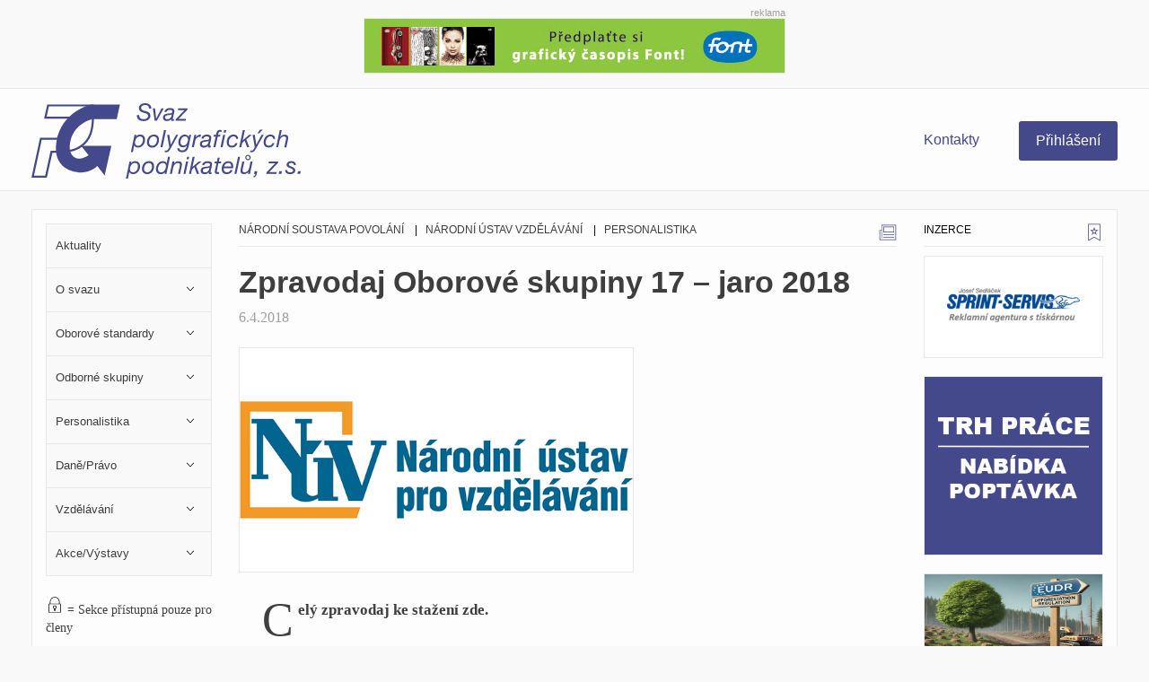

--- FILE ---
content_type: text/html; charset=UTF-8
request_url: https://svazpp.cz/zpravodaj-oborove-skupiny-jaro-2018/
body_size: 10683
content:

<!DOCTYPE html>
<html lang="cs" class="no-js">
<head>
	<meta charset="UTF-8">
	<meta http-equiv="X-UA-Compatible" content="chrome=1">
	<meta name="format-detection" content="telephone=no">
	<meta name="viewport" content="width=device-width, initial-scale=1.0" />


	<script src="https://use.typekit.net/iat4xpo.js"></script>
	<script>try{Typekit.load({ async: true });}catch(e){}</script>




    <link rel="stylesheet" type="text/css" href="https://svazpp.cz/wp-content/themes/SvazPP/css/style.css">
    <script src="https://svazpp.cz/wp-content/themes/SvazPP/js/script.js"></script>
    <noscript><link href="https://svazpp.cz/wp-content/themes/SvazPP/svg/icons.fallback.css" rel="stylesheet"></noscript>

      
      
      



	<!-- Dont index search pages -->
    
    <!-- FAVICONS -->

    <link rel="apple-touch-icon" sizes="57x57" href="/apple-touch-icon-57x57.png">
    <link rel="apple-touch-icon" sizes="60x60" href="/apple-touch-icon-60x60.png">
    <link rel="apple-touch-icon" sizes="72x72" href="/apple-touch-icon-72x72.png">
    <link rel="apple-touch-icon" sizes="76x76" href="/apple-touch-icon-76x76.png">
    <link rel="apple-touch-icon" sizes="114x114" href="/apple-touch-icon-114x114.png">
    <link rel="apple-touch-icon" sizes="120x120" href="/apple-touch-icon-120x120.png">
    <link rel="apple-touch-icon" sizes="144x144" href="/apple-touch-icon-144x144.png">
    <link rel="apple-touch-icon" sizes="152x152" href="/apple-touch-icon-152x152.png">
    <link rel="apple-touch-icon" sizes="180x180" href="/apple-touch-icon-180x180.png">
    <link rel="icon" type="image/png" href="/favicon-32x32.png" sizes="32x32">
    <link rel="icon" type="image/png" href="/favicon-194x194.png" sizes="194x194">
    <link rel="icon" type="image/png" href="/favicon-96x96.png" sizes="96x96">
    <link rel="icon" type="image/png" href="/android-chrome-192x192.png" sizes="192x192">
    <link rel="icon" type="image/png" href="/favicon-16x16.png" sizes="16x16">
    <link rel="manifest" href="/manifest.json">
    <link rel="mask-icon" href="/safari-pinned-tab.svg" color="#44498b">
    <meta name="msapplication-TileColor" content="#44498b">
    <meta name="msapplication-TileImage" content="/mstile-144x144.png">
    <meta name="theme-color" content="#ffffff">


    <!-- Analytics -->

    <script>
      (function(i,s,o,g,r,a,m){i['GoogleAnalyticsObject']=r;i[r]=i[r]||function(){
      (i[r].q=i[r].q||[]).push(arguments)},i[r].l=1*new Date();a=s.createElement(o),
      m=s.getElementsByTagName(o)[0];a.async=1;a.src=g;m.parentNode.insertBefore(a,m)
      })(window,document,'script','//www.google-analytics.com/analytics.js','ga');

      ga('create', 'UA-62250708-4', 'auto');
      ga('send', 'pageview');

    </script>


	<script type="text/javascript">pc_lb_classes = [".pc_lb_trig_77"]; pc_ready_lb = [];</script>

	<!-- This site is optimized with the Yoast SEO plugin v15.1 - https://yoast.com/wordpress/plugins/seo/ -->
	<title>Zpravodaj Oborové skupiny 17 - jaro 2018 &bull; Svaz polygrafických podnikatelů</title>
	<meta name="robots" content="index, follow, max-snippet:-1, max-image-preview:large, max-video-preview:-1" />
	<link rel="canonical" href="http://svazpp.cz/zpravodaj-oborove-skupiny-jaro-2018/" />
	<meta property="og:locale" content="cs_CZ" />
	<meta property="og:type" content="article" />
	<meta property="og:title" content="Zpravodaj Oborové skupiny 17 - jaro 2018 &bull; Svaz polygrafických podnikatelů" />
	<meta property="og:description" content="&nbsp; Celý zpravodaj ke stažení zde." />
	<meta property="og:url" content="http://svazpp.cz/zpravodaj-oborove-skupiny-jaro-2018/" />
	<meta property="og:site_name" content="Svaz polygrafických podnikatelů" />
	<meta property="article:published_time" content="2018-04-06T18:00:05+00:00" />
	<meta property="article:modified_time" content="2018-05-18T20:59:07+00:00" />
	<meta property="og:image" content="https://i1.wp.com/svazpp.cz/wp-content/uploads/2018/05/r.png?fit=600%2C340&#038;ssl=1" />
	<meta property="og:image:width" content="600" />
	<meta property="og:image:height" content="340" />
	<meta name="twitter:card" content="summary" />
	<script type="application/ld+json" class="yoast-schema-graph">{"@context":"https://schema.org","@graph":[{"@type":"WebSite","@id":"https://svazpp.cz/#website","url":"https://svazpp.cz/","name":"Svaz polygrafick\u00fdch podnikatel\u016f","description":"Polygrafick\u00e9 aktuality a slu\u017eby pro \u010dleny Svazu polygrafick\u00fdch podnikatel\u016f","potentialAction":[{"@type":"SearchAction","target":"https://svazpp.cz/?s={search_term_string}","query-input":"required name=search_term_string"}],"inLanguage":"cs"},{"@type":"ImageObject","@id":"http://svazpp.cz/zpravodaj-oborove-skupiny-jaro-2018/#primaryimage","inLanguage":"cs","url":"https://i1.wp.com/svazpp.cz/wp-content/uploads/2018/05/r.png?fit=600%2C340&ssl=1","width":600,"height":340},{"@type":"WebPage","@id":"http://svazpp.cz/zpravodaj-oborove-skupiny-jaro-2018/#webpage","url":"http://svazpp.cz/zpravodaj-oborove-skupiny-jaro-2018/","name":"Zpravodaj Oborov\u00e9 skupiny 17 - jaro 2018 &bull; Svaz polygrafick\u00fdch podnikatel\u016f","isPartOf":{"@id":"https://svazpp.cz/#website"},"primaryImageOfPage":{"@id":"http://svazpp.cz/zpravodaj-oborove-skupiny-jaro-2018/#primaryimage"},"datePublished":"2018-04-06T18:00:05+00:00","dateModified":"2018-05-18T20:59:07+00:00","author":{"@id":"https://svazpp.cz/#/schema/person/2adda1c9198e558d32aecd0f879c3371"},"inLanguage":"cs","potentialAction":[{"@type":"ReadAction","target":["http://svazpp.cz/zpravodaj-oborove-skupiny-jaro-2018/"]}]},{"@type":"Person","@id":"https://svazpp.cz/#/schema/person/2adda1c9198e558d32aecd0f879c3371","name":"Zden\u011bk Sobota","image":{"@type":"ImageObject","@id":"https://svazpp.cz/#personlogo","inLanguage":"cs","url":"https://secure.gravatar.com/avatar/18c0716c852a11a52cdc7f03148d55a3?s=96&d=mm&r=g","caption":"Zden\u011bk Sobota"}}]}</script>
	<!-- / Yoast SEO plugin. -->


<link rel='dns-prefetch' href='//netdna.bootstrapcdn.com' />
<link rel='dns-prefetch' href='//s.w.org' />
<link rel='dns-prefetch' href='//i0.wp.com' />
<link rel='dns-prefetch' href='//i1.wp.com' />
<link rel='dns-prefetch' href='//i2.wp.com' />
<link rel='dns-prefetch' href='//c0.wp.com' />
<link rel="alternate" type="application/rss+xml" title="Svaz polygrafických podnikatelů &raquo; RSS komentářů pro Zpravodaj Oborové skupiny 17 &#8211; jaro 2018" href="https://svazpp.cz/zpravodaj-oborove-skupiny-jaro-2018/feed/" />
<link rel='stylesheet' id='validate-engine-css-css'  href='https://svazpp.cz/wp-content/plugins/wysija-newsletters/css/validationEngine.jquery.css?ver=2.14' type='text/css' media='all' />
<link rel='stylesheet' id='wp-block-library-css'  href='https://c0.wp.com/c/5.5.17/wp-includes/css/dist/block-library/style.min.css' type='text/css' media='all' />
<style id='wp-block-library-inline-css' type='text/css'>
.has-text-align-justify{text-align:justify;}
</style>
<link rel='stylesheet' id='contact-form-7-css'  href='https://svazpp.cz/wp-content/plugins/contact-form-7/includes/css/styles.css?ver=5.2.2' type='text/css' media='all' />
<link rel='stylesheet' id='cssmenu-styles-css'  href='https://svazpp.cz/wp-content/themes/SvazPP/cssmenu/styles.css?ver=5.5.17' type='text/css' media='all' />
<link rel='stylesheet' id='prefix-font-awesome-css'  href='//netdna.bootstrapcdn.com/font-awesome/4.0.3/css/font-awesome.min.css?ver=4.0.3' type='text/css' media='all' />
<link rel='stylesheet' id='new-royalslider-core-css-css'  href='https://svazpp.cz/wp-content/plugins/new-royalslider/lib/royalslider/royalslider.css?ver=3.3.1' type='text/css' media='all' />
<link rel='stylesheet' id='rsDefaultInv-css-css'  href='https://svazpp.cz/wp-content/plugins/new-royalslider/lib/royalslider/skins/default-inverted/rs-default-inverted.css?ver=3.3.1' type='text/css' media='all' />
<link rel='stylesheet' id='shiftnav-css'  href='https://svazpp.cz/wp-content/plugins/shiftnav-pro/pro/assets/css/shiftnav.min.css?ver=1.3.0.2' type='text/css' media='all' />
<link rel='stylesheet' id='shiftnav-standard-dark-css'  href='https://svazpp.cz/wp-content/plugins/shiftnav-pro/assets/css/skins/standard-dark.css?ver=1.3.0.2' type='text/css' media='all' />
<link rel='stylesheet' id='pc_fontawesome-css'  href='https://svazpp.cz/wp-content/plugins/private-content/css/font-awesome/css/font-awesome.min.css?ver=4.7.0' type='text/css' media='all' />
<link rel='stylesheet' id='pc_multiselect-css'  href='https://svazpp.cz/wp-content/plugins/private-content/js/multiple-select/multiple-select.css?ver=7.24' type='text/css' media='all' />
<link rel='stylesheet' id='pc_lightbox-css'  href='https://svazpp.cz/wp-content/plugins/private-content/js/magnific_popup/magnific-popup.css?ver=7.24' type='text/css' media='all' />
<link rel='stylesheet' id='pc_frontend-css'  href='https://svazpp.cz/wp-content/plugins/private-content/css/minimal.css?ver=7.24' type='text/css' media='all' />
<link rel='stylesheet' id='jetpack_css-css'  href='https://c0.wp.com/p/jetpack/9.0.5/css/jetpack.css' type='text/css' media='all' />
<script type='text/javascript' src='https://c0.wp.com/c/5.5.17/wp-includes/js/jquery/jquery.js' id='jquery-core-js'></script>
<script type='text/javascript' src='https://svazpp.cz/wp-content/themes/SvazPP/cssmenu/script.js?ver=5.5.17' id='cssmenu-scripts-js'></script>
<link rel="https://api.w.org/" href="https://svazpp.cz/wp-json/" /><link rel="alternate" type="application/json" href="https://svazpp.cz/wp-json/wp/v2/posts/6861" /><link rel="wlwmanifest" type="application/wlwmanifest+xml" href="https://svazpp.cz/wp-includes/wlwmanifest.xml" /> 
<meta name="generator" content="WordPress 5.5.17" />
<link rel='shortlink' href='https://svazpp.cz/?p=6861' />
<link rel="alternate" type="application/json+oembed" href="https://svazpp.cz/wp-json/oembed/1.0/embed?url=https%3A%2F%2Fsvazpp.cz%2Fzpravodaj-oborove-skupiny-jaro-2018%2F" />
<link rel="alternate" type="text/xml+oembed" href="https://svazpp.cz/wp-json/oembed/1.0/embed?url=https%3A%2F%2Fsvazpp.cz%2Fzpravodaj-oborove-skupiny-jaro-2018%2F&#038;format=xml" />

	<!-- ShiftNav CSS
	================================================================ -->
	<style type="text/css" id="shiftnav-dynamic-css">

#shiftnav-toggle-main{ background: #ffffff; }
	@media only screen and (min-width:980px){ #shiftnav-toggle-main, .shiftnav-toggle-mobile{ display:none; } .shiftnav-wrap { padding-top:0 !important; } }

	</style>
	<!-- end ShiftNav CSS -->

	<style type='text/css'>img#wpstats{display:none}</style>			<style type="text/css">
				/* If html does not have either class, do not show lazy loaded images. */
				html:not( .jetpack-lazy-images-js-enabled ):not( .js ) .jetpack-lazy-image {
					display: none;
				}
			</style>
			<script>
				document.documentElement.classList.add(
					'jetpack-lazy-images-js-enabled'
				);
			</script>
		<script type="text/javascript">pc_ms_countSelected = "# of % selected";pc_ms_allSelected = "All selected";pc_html5_validation = true;pc_ms_search_placeh = "Search options";pc_ms_search_nores = "No matches found";</script>    <style type="text/css">
	.pcma_psw_recovery_wrap label,
	.pcma_psw_recovery_wrap input {
		display: inline-block;
		width: 100%;	
		padding: 0 0 3px;
	}
	.pcma_psw_recovery_message {
		margin-bottom: 18px;
    	min-height: 6px;
	}
	.pcma_psw_recovery_trigger,
	.pcma_del_recovery {
		font-size: 11px;
		line-height: 15px;
		cursor: pointer;
	}
	.pc_rm_login .pcma_psw_recovery_trigger {
		margin-left: 6px;	
		padding-left: 6px;
		border-left-style: solid;
		border-left-width: 1px;
		position: relative;
		top: -4px;
	}
	.pc_login_form .pcma_do_recovery {
		float: left;
		margin-top: -18px;	
	}
	
	/* if smalls are too large and for widget */
	.PrivateContentLogin .pcma_psw_recovery_message,
	.pc_mobile_login .pcma_psw_recovery_message {
		margin-bottom: 10px !important;	
	}
	.PrivateContentLogin .pcma_do_recovery,
	.pc_mobile_login .pcma_do_recovery {
		float: none;
		margin-top: 10px;	
	}
	</style>
    

</head>


<body id="top" class="post-template-default single single-post postid-6861 single-format-standard pc_minimal_style pc_unlogged">
<div class="page-wrap">

     <div class="top-ad">
      <div class="obsah-reklamy">
        <div class="reklama-popis">reklama</div>

           
           <a href="http://www.font.cz" title="časopis Font">
               <img src="https://svazpp.cz/wp-content/uploads/2016/03/s_file.gif" class="" alt="časopis Font">
           </a>

           
      </div>
    </div>
          




<header class="full-width main-header">
      <div class="header-row" style="padding: 0 20px;">
        <div class="logo" style="padding-left: 0;">
          <a href="https://www.svazpp.cz" title="Domů" ><div id="main-logo" class="icon-Svaz-polygrafickych-podnikatelu"></div>
          </a>
        </div>

        <div class="login-container" style="padding-right: 0;">
                        <div class="header-kontakty">
                          <a href="/kontakty">Kontakty</a>
                        </div>
                      <!--
                          <a href="/stante-se-clenem/" class="become-member">Staňte se členem</a>
                      -->
                      <div class="login-button">

                          <a class='button' href='/login'>Přihlášení</a>
                      </div>

        </div>
      </div>

</header>

<div class="wrapper">




<div class="inside-content">

  <div class="fluid clearfix main-fluid">

  <div class="sidebar sidebar2 sb">
  <div class="side" id="inzerce-side">
    <div class="inzerce">
      <div class="section-label"><span class="icon-inzerce section-icon"></span>Inzerce
      </div>
      <ul class="bnnr-list">
                        
                                    <li>
                                      <a rel="nofollow" target="_blank" href="https://www.sprintservis.cz/"><img src="https://svazpp.cz/wp-content/uploads/2022/04/sprintservis.png"></a>
                                    </li>

                                
                                    <li>
                                      <a rel="nofollow" target="_blank" href="http://svazpp.cz/personalistika/lidske-zdroje/"><img src="https://svazpp.cz/wp-content/uploads/2020/04/trhprace.png"></a>
                                    </li>

                                
                                    <li>
                                      <a rel="nofollow" target="_blank" href="https://www.svazpp.cz/eudr/"><img src="https://svazpp.cz/wp-content/uploads/2024/09/snimek-obrazovky-2024-09-20-115518.png"></a>
                                    </li>

                                
                                    <li>
                                      <a rel="nofollow" target="_blank" href="https://drive.google.com/file/d/1CEBgDPVDyCDbhSTLWvZUGDz5jn75Z65F/view?usp=sharing"><img src="https://svazpp.cz/wp-content/uploads/2016/04/mod-pol.png"></a>
                                    </li>

                                
                                    <li>
                                      <a rel="nofollow" target="_blank" href="http://www.deus.cz/index.html"><img src="https://svazpp.cz/wp-content/uploads/2018/01/deus_logo-e1515530941518.png"></a>
                                    </li>

                                      </ul>
    </div>
  </div>
</div>



  

<div class="sidebar1"><!--

wp_nav_menu(array(
  'menu' => 'main',
  'container_id' => 'cssmenu',
  'walker' => new CSS_Menu_Maker_Walker()
));
 -->

 <div id="cssmenu" class="menu-main-container"><ul id="menu-main" class="menu"><li id="menu-item-56" class="menu-item menu-item-type-custom menu-item-object-custom current-menu-item current_page_item active"><a href="/"><span>Aktuality</span></a></li>
 <li id="menu-item-37" class="menu-item menu-item-type-custom menu-item-object-custom current-menu-item current_page_item menu-item-home menu-item-has-children active has-sub"><a href="https://svazpp.cz"><span>O svazu</span><span class="holder"></span></a>
 <ul style="">
  <li id="menu-item-572" class="menu-item menu-item-type-post_type menu-item-object-page"><a href="https://svazpp.cz/o-svazu/zakladni-informace/"><span>Základní informace</span></a></li>
  <li id="menu-item-1089" class="menu-item menu-item-type-post_type menu-item-object-page"><a href="https://svazpp.cz/kontakty-2/"><span>Kontakty</span></a></li>
  <li id="menu-item-294" class="menu-item menu-item-type-post_type menu-item-object-page"><a href="https://svazpp.cz/o-svazu/prezidium/"><span>Prezidium</span></a></li>
  <li id="menu-item-571" class="menu-item menu-item-type-post_type menu-item-object-page"><a href="https://svazpp.cz/clenove/"><span>Členové</span></a></li>
  <li id="menu-item-570" class="menu-item menu-item-type-post_type menu-item-object-page"><a href="https://svazpp.cz/o-svazu/zapisy/"><span>Zápisy</span><span class="icon-lock-menu icon-lock"></span></a></li>
  <li id="menu-item-569" class="menu-item menu-item-type-post_type menu-item-object-page"><a href="https://svazpp.cz/o-svazu/kolektivni-smlouvy/"><span>Kolektivní smlouvy</span><span class="icon-lock-menu icon-lock"></span></a></li>
  <li id="menu-item-568" class="menu-item menu-item-type-post_type menu-item-object-page"><a href="https://svazpp.cz/o-svazu/trh-data/"><span>Trh – data</span><span class="icon-lock-menu icon-lock"></span></a></li>
  <li id="menu-item-567" class="menu-item menu-item-type-post_type menu-item-object-page"><a href="https://svazpp.cz/o-svazu/sluzby/"><span>Služby</span></a></li>
 </ul>
 </li>
 <li id="menu-item-34" class="menu-item menu-item-type-custom menu-item-object-custom current-menu-item current_page_item menu-item-home menu-item-has-children active has-sub"><a href="https://svazpp.cz"><span>Oborové standardy</span><span class="holder"></span></a>
 <ul style="">
  <li id="menu-item-55" class="menu-item menu-item-type-post_type menu-item-object-page"><a href="https://svazpp.cz/oborove-standardy/iso-normy/"><span>ISO normy</span><span class="icon-lock-menu icon-lock"></span></a></li>
  <li id="menu-item-598" class="menu-item menu-item-type-post_type menu-item-object-page"><a href="https://svazpp.cz/oborove-standardy/pso/"><span>PSO</span><span class="icon-lock-menu icon-lock"></span></a></li>
  <li id="menu-item-590" class="menu-item menu-item-type-post_type menu-item-object-page"><a href="https://svazpp.cz/oborove-standardy/standardy-vybavenosti/"><span>Standardy vybavenosti</span><span class="icon-lock-menu icon-lock"></span></a></li>
  <li id="menu-item-576" class="menu-item menu-item-type-post_type menu-item-object-page"><a href="https://svazpp.cz/oborove-standardy/bozp/"><span>BOZP/PO</span><span class="icon-lock-menu icon-lock"></span></a></li>
  <li id="menu-item-42" class="menu-item menu-item-type-post_type menu-item-object-page"><a href="https://svazpp.cz/oborove-standardy/ekologie/"><span>Ekologie</span><span class="icon-lock-menu icon-lock"></span></a></li>
 </ul>
 </li>
 <li id="menu-item-35" class="menu-item menu-item-type-custom menu-item-object-custom current-menu-item current_page_item menu-item-home menu-item-has-children active has-sub"><a><span>Odborné skupiny</span><span class="holder"></span></a>
 <ul style="display: none;">
  <li id="menu-item-100" class="menu-item menu-item-type-post_type menu-item-object-page"><a href="https://svazpp.cz/odborne-skupiny/skolstvi/"><span>Školství</span><span class="icon-lock-menu icon-lock"></span></a></li>
  <li id="menu-item-99" class="menu-item menu-item-type-post_type menu-item-object-page"><a href="https://svazpp.cz/odborne-skupiny/pre-press/"><span>Pre-press</span><span class="icon-lock-menu icon-lock"></span></a></li>
  <li id="menu-item-97" class="menu-item menu-item-type-post_type menu-item-object-page"><a href="https://svazpp.cz/odborne-skupiny/tisk/"><span>Tisk</span><span class="icon-lock-menu icon-lock"></span></a></li>
  <li id="menu-item-96" class="menu-item menu-item-type-post_type menu-item-object-page"><a href="https://svazpp.cz/odborne-skupiny/dokoncujici-zpracovani/"><span>Dokončující zpracování</span><span class="icon-lock-menu icon-lock"></span></a></li>
  <li id="menu-item-575" class="menu-item menu-item-type-post_type menu-item-object-page"><a href="https://svazpp.cz/odborne-skupiny/digitalni-tisk/"><span>Digitální tisk</span><span class="icon-lock-menu icon-lock"></span></a></li>
 </ul>
 </li>
 <li id="menu-item-36" class="menu-item menu-item-type-custom menu-item-object-custom current-menu-item current_page_item menu-item-home menu-item-has-children active has-sub"><a><span>Personalistika</span><span class="holder"></span></a>
 <ul style="display: none;">
  <li id="menu-item-582" class="menu-item menu-item-type-post_type menu-item-object-page"><a href="https://svazpp.cz/personalistika/unie-zamestnavatelskych-svazu/"><span>Unie zaměstnavatelských svazů</span><span class="icon-lock-menu icon-lock"></span></a></li>
  <li id="menu-item-589" class="menu-item menu-item-type-post_type menu-item-object-page"><a href="https://svazpp.cz/personalistika/narodni-soustava-povolani/"><span>Národní soustava povolání</span><span class="icon-lock-menu icon-lock"></span></a></li>
  <li id="menu-item-596" class="menu-item menu-item-type-post_type menu-item-object-page"><a href="https://svazpp.cz/personalistika/lidske-zdroje/"><span>Lidské zdroje</span><span class="icon-lock-menu icon-lock"></span></a></li>
 </ul>
 </li>
 <li id="menu-item-126" class="menu-item menu-item-type-post_type menu-item-object-page menu-item-has-children has-sub"><a href="https://svazpp.cz/danepravo/"><span>Daně/Právo</span><span class="holder"></span></a>
 <ul style="">
  <li id="menu-item-984" class="menu-item menu-item-type-post_type menu-item-object-page"><a href="https://svazpp.cz/danepravo/"><span>Novinky</span><span class="icon-lock-menu icon-lock"></span></a></li>
  <li id="menu-item-617" class="menu-item menu-item-type-post_type menu-item-object-page"><a href="https://svazpp.cz/danepravo/pravni-poradenstvi/"><span>Právní poradenství</span><span class="icon-lock-menu icon-lock"></span></a></li>
  <li id="menu-item-616" class="menu-item menu-item-type-post_type menu-item-object-page"><a href="https://svazpp.cz/danepravo/danove-poradentvi/"><span>Daňové poradentví</span><span class="icon-lock-menu icon-lock"></span></a></li>
  <li id="menu-item-613" class="menu-item menu-item-type-post_type menu-item-object-page"><a href="https://svazpp.cz/danepravo/dotace/"><span>Dotace</span><span class="icon-lock-menu icon-lock"></span></a></li>
 </ul>
 </li>
 <li id="menu-item-38" class="menu-item menu-item-type-custom menu-item-object-custom current-menu-item current_page_item menu-item-home menu-item-has-children active has-sub"><a><span>Vzdělávání</span><span class="holder"></span></a>
 <ul style="display: none;">
  <li id="menu-item-1952" class="menu-item menu-item-type-post_type_archive menu-item-object-skoly"><a href="https://svazpp.cz/skoly/"><span>Školy</span></a></li>
  <li id="menu-item-114" class="menu-item menu-item-type-post_type menu-item-object-page"><a href="https://svazpp.cz/vzdelavani/print-media-academy-v-cr/"><span>Print Media Academy</span></a></li>
  <li id="menu-item-626" class="menu-item menu-item-type-post_type menu-item-object-page"><a href="https://svazpp.cz/vzdelavani/publikace/"><span>Publikace</span></a></li>
  <li id="" class="menu-item menu-item-type-post_type menu-item-object-page"><a href="https://svazpp.cz/vzdelavani/muzea-a-galerie/"><span>Muzea a galerie</span></a></li>
 </ul>
 </li>
 <li id="menu-item-445" class="menu-item menu-item-type-post_type menu-item-object-page menu-item-has-children has-sub"><a href="https://svazpp.cz/akcevystavy/"><span>Akce/Výstavy</span><span class="holder"></span></a>
 <ul style="">
  <li id="menu-item-446" class="menu-item menu-item-type-post_type menu-item-object-page"><a href="https://svazpp.cz/akcevystavy/"><span>Novinky</span></a></li>
  <!-- <li id="menu-item-664" class="menu-item menu-item-type-custom menu-item-object-custom"><a href="https://svazpp.cz/kalendar"><span>Kalendář akcí</span></a></li> -->
  <li id="menu-item-165" class="menu-item menu-item-type-post_type menu-item-object-page"><a href="https://svazpp.cz/akcevystavy/drupa/"><span>Drupa</span></a></li>
  <li id="menu-item-624" class="menu-item menu-item-type-post_type menu-item-object-page"><a href="https://svazpp.cz/akcevystavy/reklama-polygraf/"><span>Reklama Polygraf</span></a></li>
  <li id="menu-item-1552" class="menu-item menu-item-type-custom menu-item-object-custom"><a href="https://www.printforum.cz"><span>Printforum</span></a></li>
 </ul>
 </li>
 </ul></div>

        <div class="vysvetlivka">
          <p><span class="icon-lock"></span> = Sekce přístupná pouze pro členy</p>
        </div>

               <a href="/stante-se-clenem/" class=" button clenstvi-na-zkousku">Jak se stát členem</a>
      

       <div style="margin-top: 1.5em;">
            <a class="old-web-link" href="/archiv">Původní web SPP</a>
       </div>



</div>
    <div class="main-content left-content my-padding">

        <div class="section-label"><span class="icon-post section-icon"></span><a href="https://svazpp.cz/./personalistika/narodni-soustava-povolani/" rel="category tag">Národní soustava povolání</a> &nbsp;&nbsp; | &nbsp;&nbsp;<a href="https://svazpp.cz/./personalistika/narodni-ustav-vzdelavani/" rel="category tag">Národní ústav vzdělávání</a> &nbsp;&nbsp; | &nbsp;&nbsp;<a href="https://svazpp.cz/./personalistika/" rel="category tag">Personalistika</a>        </div>


        <div class="article-wrapper">


          <!-- Article -->
          <article role="article" class="clanek" id="6861">

            <!-- Header -->
            <header>
                <h1><a href="/?p=6861/" title="Zpravodaj Oborové skupiny 17 &#8211; jaro 2018">Zpravodaj Oborové skupiny 17 &#8211; jaro 2018</a></h1>
                <p class="meta">
                    <time class="entry-date" datetime="19:00">6.4.2018 </time>
                </p>
            </header>
            <div class="clearfix"></div>

            <!-- Thumbnail -->
                    <img width="600" height="340" src="https://i1.wp.com/svazpp.cz/wp-content/uploads/2018/05/r.png?resize=600%2C340&amp;ssl=1" class="attachment-post-thumbnail size-post-thumbnail wp-post-image jetpack-lazy-image" alt="" loading="lazy" data-lazy-srcset="https://i1.wp.com/svazpp.cz/wp-content/uploads/2018/05/r.png?w=600&amp;ssl=1 600w, https://i1.wp.com/svazpp.cz/wp-content/uploads/2018/05/r.png?resize=290%2C164&amp;ssl=1 290w" data-lazy-sizes="(max-width: 600px) 100vw, 600px" data-lazy-src="https://i1.wp.com/svazpp.cz/wp-content/uploads/2018/05/r.png?resize=600%2C340&amp;ssl=1&amp;is-pending-load=1" srcset="[data-uri]" />
            <!-- Content Article -->
              <div class="content-enter">
                                <p class="perex">&nbsp; Celý zpravodaj ke stažení zde.</p>
                            <div class="clearfix"></div>
              <div class="main-index-content">
                              <p>&nbsp;</p>
<p>Celý zpravodaj ke stažení <a href="https://drive.google.com/file/d/15mr0QwOj1vTv-PzlnmPm_3QbE-jZeP2H/view?usp=sharing">zde</a>.</p>
              </div>
                  <div class="clearfix"></div>

                  <p>
                                       </p>
              </div>
          </article>

          <div class="clearfix"></div>
            <div class="sub-article">
              <div class="down-divider">
              </div>
              <div>
                <div class="relatedposts">
                  <div class="section-label"><span>Související příspěvky</span>
                  </div>
                                            <article role="article" class="index relatedthumb" id="7061">
                          <div class="thumbnail-image">
                            <a href="https://svazpp.cz/pozvanka-na-konferenci-platformy-polygrafie/" title="Pozvánka na konferenci platformy polygrafie">

                              <img width="600" height="340" src="https://i0.wp.com/svazpp.cz/wp-content/uploads/2018/09/konference2.png?resize=600%2C340&amp;ssl=1" class="attachment-post-thumbnail size-post-thumbnail wp-post-image jetpack-lazy-image" alt="" loading="lazy" data-lazy-srcset="https://i0.wp.com/svazpp.cz/wp-content/uploads/2018/09/konference2.png?w=600&amp;ssl=1 600w, https://i0.wp.com/svazpp.cz/wp-content/uploads/2018/09/konference2.png?resize=290%2C164&amp;ssl=1 290w" data-lazy-sizes="(max-width: 600px) 100vw, 600px" data-lazy-src="https://i0.wp.com/svazpp.cz/wp-content/uploads/2018/09/konference2.png?resize=600%2C340&amp;ssl=1&amp;is-pending-load=1" srcset="[data-uri]" />                              </a>
                          </div>
                          <div class="index-content">
                            <header>
                              <h4><a href="/?p=7061/" title="Pozvánka na konferenci platformy polygrafie">Pozvánka na konferenci platformy polygrafie</a></h4>
                            </header>
                          </div>
                        </article>
                                                <article role="article" class="index relatedthumb" id="6864">
                          <div class="thumbnail-image">
                            <a href="https://svazpp.cz/zpravodaj-oborove-skupiny-jaro-2018-2/" title="Zpravodaj Oborové skupiny 18 &#8211; jaro 2018">

                              <img width="600" height="340" src="https://i1.wp.com/svazpp.cz/wp-content/uploads/2018/05/r.png?resize=600%2C340&amp;ssl=1" class="attachment-post-thumbnail size-post-thumbnail wp-post-image jetpack-lazy-image" alt="" loading="lazy" data-lazy-srcset="https://i1.wp.com/svazpp.cz/wp-content/uploads/2018/05/r.png?w=600&amp;ssl=1 600w, https://i1.wp.com/svazpp.cz/wp-content/uploads/2018/05/r.png?resize=290%2C164&amp;ssl=1 290w" data-lazy-sizes="(max-width: 600px) 100vw, 600px" data-lazy-src="https://i1.wp.com/svazpp.cz/wp-content/uploads/2018/05/r.png?resize=600%2C340&amp;ssl=1&amp;is-pending-load=1" srcset="[data-uri]" />                              </a>
                          </div>
                          <div class="index-content">
                            <header>
                              <h4><a href="/?p=6864/" title="Zpravodaj Oborové skupiny 18 &#8211; jaro 2018">Zpravodaj Oborové skupiny 18 &#8211; jaro 2018</a></h4>
                            </header>
                          </div>
                        </article>
                                                <article role="article" class="index relatedthumb" id="6759">
                          <div class="thumbnail-image">
                            <a href="https://svazpp.cz/pozvanka-na-tematicke-setkani/" title="Pozvánka na tematické setkání">

                              <img width="300" height="150" src="https://i0.wp.com/svazpp.cz/wp-content/uploads/2018/01/uzs_web_resize.jpg?resize=300%2C150&amp;ssl=1" class="attachment-post-thumbnail size-post-thumbnail wp-post-image jetpack-lazy-image" alt="" loading="lazy" data-lazy-srcset="https://i0.wp.com/svazpp.cz/wp-content/uploads/2018/01/uzs_web_resize.jpg?w=300&amp;ssl=1 300w, https://i0.wp.com/svazpp.cz/wp-content/uploads/2018/01/uzs_web_resize.jpg?resize=290%2C145&amp;ssl=1 290w" data-lazy-sizes="(max-width: 300px) 100vw, 300px" data-lazy-src="https://i0.wp.com/svazpp.cz/wp-content/uploads/2018/01/uzs_web_resize.jpg?resize=300%2C150&amp;ssl=1&amp;is-pending-load=1" srcset="[data-uri]" />                              </a>
                          </div>
                          <div class="index-content">
                            <header>
                              <h4><a href="/?p=6759/" title="Pozvánka na tematické setkání">Pozvánka na tematické setkání</a></h4>
                            </header>
                          </div>
                        </article>
                                                <article role="article" class="index relatedthumb" id="6861">
                          <div class="thumbnail-image">
                            <a href="https://svazpp.cz/zpravodaj-oborove-skupiny-jaro-2018/" title="Zpravodaj Oborové skupiny 17 &#8211; jaro 2018">

                              <img width="600" height="340" src="https://i1.wp.com/svazpp.cz/wp-content/uploads/2018/05/r.png?resize=600%2C340&amp;ssl=1" class="attachment-post-thumbnail size-post-thumbnail wp-post-image jetpack-lazy-image" alt="" loading="lazy" data-lazy-srcset="https://i1.wp.com/svazpp.cz/wp-content/uploads/2018/05/r.png?w=600&amp;ssl=1 600w, https://i1.wp.com/svazpp.cz/wp-content/uploads/2018/05/r.png?resize=290%2C164&amp;ssl=1 290w" data-lazy-sizes="(max-width: 600px) 100vw, 600px" data-lazy-src="https://i1.wp.com/svazpp.cz/wp-content/uploads/2018/05/r.png?resize=600%2C340&amp;ssl=1&amp;is-pending-load=1" srcset="[data-uri]" />                              </a>
                          </div>
                          <div class="index-content">
                            <header>
                              <h4><a href="/?p=6861/" title="Zpravodaj Oborové skupiny 17 &#8211; jaro 2018">Zpravodaj Oborové skupiny 17 &#8211; jaro 2018</a></h4>
                            </header>
                          </div>
                        </article>
                                          </div>
                  <div class="clearfix"></div>
                </div>
              </div>
            </div><!-- Article wrapper -->
  </div>


  </div><!-- Main Content -->


</div><!-- Inside content -->
<!-- end main -->





</div><!-- inside-content -->
      <div class="">
     <div class="partners-box">
       <h2>Spolupracující organizace:</h2>
       <ul class="partners">
                  <li>
           <a
           title="Společnost tisku"
           href="http://www.spolecnosttisku.cz/">
           <img src="https://svazpp.cz/wp-content/uploads/2016/02/spolecnost-tisku.png">
           </a>
         </li>
                <li>
           <a
           title="POPAI"
           href="http://www.popai.cz/">
           <img src="https://svazpp.cz/wp-content/uploads/2016/02/popai.png">
           </a>
         </li>
                <li>
           <a
           title="Asociace sítotisku a digitálního tisku ČR"
           href="http://www.sitotisk-serigrafie.cz/index.php/cs">
           <img src="https://svazpp.cz/wp-content/uploads/2016/02/ASD.png">
           </a>
         </li>
                <li>
           <a
           title="SIGNMAKING"
           href="http://www.sign-sdruzeni.cz/aktuality.php">
           <img src="https://svazpp.cz/wp-content/uploads/2016/02/sign.png">
           </a>
         </li>
                <li>
           <a
           title="Unie vydavatelů"
           href="http://www.unievydavatelu.cz">
           <img src="https://svazpp.cz/wp-content/uploads/2016/01/ceskaunievydavatelu.png">
           </a>
         </li>
                <li>
           <a
           title="ASOCIACE ČESKÝCH REKLAMNÍCH AGENTUR  A MARKETINGOVÉ KOMUNIKACE"
           href="http://www.acra-mk.cz">
           <img src="https://svazpp.cz/wp-content/uploads/2016/01/ACRA.png">
           </a>
         </li>
              </ul>
     </div>
   </div>
 </div><!-- wrapper -->

</div> <!-- page-wrap -->

  <footer>
    <div class="paticka">
        <div class="footer-menu-container">
        <div class="footer-menu"><ul id="menu-paticka" class="menu"><li id="menu-item-845" class="menu-item menu-item-type-post_type menu-item-object-page menu-item-has-children menu-item-845"><a href="https://svazpp.cz/o-svazu/">O svazu</a>
<ul class="sub-menu">
	<li id="menu-item-859" class="menu-item menu-item-type-post_type menu-item-object-page menu-item-859"><a href="https://svazpp.cz/o-svazu/zakladni-informace/">Základní informace</a></li>
	<li id="menu-item-873" class="menu-item menu-item-type-post_type menu-item-object-page menu-item-873"><a href="https://svazpp.cz/o-svazu/prezidium/">Prezidium</a></li>
	<li id="menu-item-895" class="menu-item menu-item-type-post_type menu-item-object-page menu-item-895"><a href="https://svazpp.cz/clenove/">Členové</a></li>
	<li id="menu-item-860" class="menu-item menu-item-type-post_type menu-item-object-page menu-item-860"><a href="https://svazpp.cz/o-svazu/zapisy/">Zápisy</a></li>
	<li id="menu-item-872" class="menu-item menu-item-type-post_type menu-item-object-page menu-item-872"><a href="https://svazpp.cz/o-svazu/kolektivni-smlouvy/">Kolektivní smlouvy</a></li>
	<li id="menu-item-875" class="menu-item menu-item-type-post_type menu-item-object-page menu-item-875"><a href="https://svazpp.cz/o-svazu/trh-data/">Trh – data</a></li>
	<li id="menu-item-874" class="menu-item menu-item-type-post_type menu-item-object-page menu-item-874"><a href="https://svazpp.cz/o-svazu/sluzby/">Služby</a></li>
</ul>
</li>
<li id="menu-item-876" class="menu-item menu-item-type-post_type menu-item-object-page menu-item-has-children menu-item-876"><a href="https://svazpp.cz/oborove-standardy/">Oborové standardy</a>
<ul class="sub-menu">
	<li id="menu-item-879" class="menu-item menu-item-type-post_type menu-item-object-page menu-item-879"><a href="https://svazpp.cz/oborove-standardy/iso-normy/">ISO normy</a></li>
	<li id="menu-item-880" class="menu-item menu-item-type-post_type menu-item-object-page menu-item-880"><a href="https://svazpp.cz/oborove-standardy/pso/">PSO</a></li>
	<li id="menu-item-881" class="menu-item menu-item-type-post_type menu-item-object-page menu-item-881"><a href="https://svazpp.cz/oborove-standardy/standardy-vybavenosti/">Standardy vybavenosti</a></li>
	<li id="menu-item-877" class="menu-item menu-item-type-post_type menu-item-object-page menu-item-877"><a href="https://svazpp.cz/oborove-standardy/bozp/">BOZP/PO</a></li>
	<li id="menu-item-878" class="menu-item menu-item-type-post_type menu-item-object-page menu-item-878"><a href="https://svazpp.cz/oborove-standardy/ekologie/">Ekologie</a></li>
</ul>
</li>
<li id="menu-item-882" class="menu-item menu-item-type-post_type menu-item-object-page menu-item-has-children menu-item-882"><a href="https://svazpp.cz/odborne-skupiny/">Odborné skupiny</a>
<ul class="sub-menu">
	<li id="menu-item-886" class="menu-item menu-item-type-post_type menu-item-object-page menu-item-886"><a href="https://svazpp.cz/odborne-skupiny/skolstvi/">Školství</a></li>
	<li id="menu-item-885" class="menu-item menu-item-type-post_type menu-item-object-page menu-item-885"><a href="https://svazpp.cz/odborne-skupiny/pre-press/">Pre-press</a></li>
	<li id="menu-item-887" class="menu-item menu-item-type-post_type menu-item-object-page menu-item-887"><a href="https://svazpp.cz/odborne-skupiny/tisk/">Tisk</a></li>
	<li id="menu-item-884" class="menu-item menu-item-type-post_type menu-item-object-page menu-item-884"><a href="https://svazpp.cz/odborne-skupiny/dokoncujici-zpracovani/">Dokončující zpracování</a></li>
	<li id="menu-item-883" class="menu-item menu-item-type-post_type menu-item-object-page menu-item-883"><a href="https://svazpp.cz/odborne-skupiny/digitalni-tisk/">Digitální tisk</a></li>
</ul>
</li>
<li id="menu-item-888" class="menu-item menu-item-type-post_type menu-item-object-page menu-item-has-children menu-item-888"><a href="https://svazpp.cz/personalistika/">Personalistika</a>
<ul class="sub-menu">
	<li id="menu-item-893" class="menu-item menu-item-type-post_type menu-item-object-page menu-item-893"><a href="https://svazpp.cz/personalistika/unie-zamestnavatelskych-svazu/">Unie zaměstnavatelských svazů</a></li>
	<li id="menu-item-891" class="menu-item menu-item-type-post_type menu-item-object-page menu-item-891"><a href="https://svazpp.cz/personalistika/narodni-soustava-povolani/">Národní soustava povolání</a></li>
	<li id="menu-item-889" class="menu-item menu-item-type-post_type menu-item-object-page menu-item-889"><a href="https://svazpp.cz/personalistika/lidske-zdroje/">Lidské zdroje</a></li>
</ul>
</li>
<li id="menu-item-866" class="menu-item menu-item-type-post_type menu-item-object-page menu-item-has-children menu-item-866"><a href="https://svazpp.cz/danepravo/">Daně/Právo</a>
<ul class="sub-menu">
	<li id="menu-item-870" class="menu-item menu-item-type-post_type menu-item-object-page menu-item-870"><a href="https://svazpp.cz/danepravo/pravni-poradenstvi/">Právní poradenství</a></li>
	<li id="menu-item-867" class="menu-item menu-item-type-post_type menu-item-object-page menu-item-867"><a href="https://svazpp.cz/danepravo/danove-poradentvi/">Daňové poradentví</a></li>
	<li id="menu-item-868" class="menu-item menu-item-type-post_type menu-item-object-page menu-item-868"><a href="https://svazpp.cz/danepravo/dotace/">Dotace</a></li>
</ul>
</li>
<li id="menu-item-901" class="menu-item menu-item-type-post_type menu-item-object-page menu-item-has-children menu-item-901"><a href="https://svazpp.cz/vzdelavani/">Vzdělávání</a>
<ul class="sub-menu">
	<li id="menu-item-1953" class="menu-item menu-item-type-post_type_archive menu-item-object-skoly menu-item-1953"><a href="https://svazpp.cz/skoly/">Školy</a></li>
	<li id="menu-item-898" class="menu-item menu-item-type-post_type menu-item-object-page menu-item-898"><a href="https://svazpp.cz/vzdelavani/publikace/">Publikace</a></li>
</ul>
</li>
<li id="menu-item-861" class="menu-item menu-item-type-post_type menu-item-object-page menu-item-has-children menu-item-861"><a href="https://svazpp.cz/akcevystavy/">Akce/Výstavy</a>
<ul class="sub-menu">
	<li id="menu-item-863" class="menu-item menu-item-type-post_type menu-item-object-page menu-item-863"><a href="https://svazpp.cz/akcevystavy/kalendar/">Kalendář akcí</a></li>
	<li id="menu-item-862" class="menu-item menu-item-type-post_type menu-item-object-page menu-item-862"><a href="https://svazpp.cz/akcevystavy/drupa/">Drupa</a></li>
	<li id="menu-item-865" class="menu-item menu-item-type-post_type menu-item-object-page menu-item-865"><a href="https://svazpp.cz/akcevystavy/reklama-polygraf/">Reklama Polygraf</a></li>
	<li id="menu-item-1773" class="menu-item menu-item-type-custom menu-item-object-custom menu-item-1773"><a href="http://www.printforum.cz">Printforum</a></li>
</ul>
</li>
</ul></div>        </div>
        <div class="dalsi-odkazy">
          <ul>
            <li><a href="/kontakty">Kontakty</a></li>
            <li> | </li>
            <li><a href="/sitemap_index.xml">Sitemap</a></li>
          </ul>
        </div>
        <div class="copyright-row">
          <div class="copyright">
            <p style="margin-top: 0;">&copy; 2008-2025 Svaz polygrafických podnikatelů </p>
          </div>
          <div class="autor">
            <p style="margin-top: 0;">Webdesign: <a class="sans" style="color: #fff;" href="mailto:matej.feldek@punkt.cz">Punkt</a></p>
          </div>
    </div>
  </footer>


  <!-- ============= Outdated Browser ============= -->
      <div id="outdated"></div>


<script type="text/javascript">



//event listener: DOM ready
function addLoadEvent(func) {
    var oldonload = window.onload;
    if (typeof window.onload != 'function') {
        window.onload = func;
    } else {
        window.onload = function() {
            if (oldonload) {
                oldonload();
            }
            func();
        }
    }
}
//call plugin function after DOM ready
addLoadEvent(function(){
    outdatedBrowser({
        bgColor: '#f25648',
        color: '#ffffff',
        lowerThan: 'IE11',
        languagePath: '/test/wp-content/themes/SvazPP/outdatedbrowser/lang/cs.html'
    })
});



if(jQuery(window).width() >= 641){


  jQuery(document).ready(function() {


    var maxHeight4 = 0;


    jQuery(".card-item").each(function(){
       if (jQuery(this).height() > maxHeight4) { maxHeight4 = jQuery(this).height(); }
    });

    jQuery(".card-item").height(maxHeight4);

  });
};





</script>


	<!-- ShiftNav Main Toggle -->
		<div id="shiftnav-toggle-main" class="shiftnav-toggle-main-align-center shiftnav-toggle-edge-right shiftnav-toggle-icon-x shiftnav-toggle-position-absolute shiftnav-toggle-main-align-center shiftnav-toggle-edge-right shiftnav-toggle-icon-x shiftnav-toggle-position-absolute" data-shiftnav-target="shiftnav-main"><span id="shiftnav-toggle-main-button" class="shiftnav-toggle shiftnav-toggle-shiftnav-main shiftnav-toggle-burger" data-shiftnav-target="shiftnav-main"><i class="fa fa-bars"></i></span>	<span class="shiftnav-main-toggle-content shiftnav-toggle-main-block"><a href="/"><img src="https://svazpp.cz/wp-content/uploads/2016/01/logo.png"/></a></span></div>	
	<!-- /#shiftnav-toggle-main --> 


	<!-- ShiftNav #shiftnav-main -->
	<div class="shiftnav shiftnav-nojs shiftnav-right-edge shiftnav-skin-standard-dark shiftnav-transition-standard" id="shiftnav-main" data-shiftnav-id="shiftnav-main">
		<div class="shiftnav-inner">
		<nav class="shiftnav-nav"><ul id="menu-main" class="shiftnav-menu shiftnav-targets-medium shiftnav-targets-text-default shiftnav-targets-icon-default"><li id="menu-item-3051" class="menu-item menu-item-type-post_type menu-item-object-page menu-item-3051 shiftnav-depth-0"><a class="shiftnav-target"  href="https://svazpp.cz/login/">Přihlásit se</a></li><li id="menu-item-56" class="menu-item menu-item-type-custom menu-item-object-custom menu-item-56 shiftnav-depth-0"><a class="shiftnav-target"  href="/">Aktuality</a></li><li id="menu-item-37" class="menu-item menu-item-type-custom menu-item-object-custom menu-item-home menu-item-has-children menu-item-37 shiftnav-sub-accordion shiftnav-depth-0"><a class="shiftnav-target"  href="http://svazpp.cz">O svazu</a><span class="shiftnav-submenu-activation shiftnav-submenu-activation-open"><i class="fa fa-chevron-down"></i></span><span class="shiftnav-submenu-activation shiftnav-submenu-activation-close"><i class="fa fa-chevron-up"></i></span>
<ul class="sub-menu sub-menu-1">
<li id="menu-item-572" class="menu-item menu-item-type-post_type menu-item-object-page menu-item-572 shiftnav-depth-1"><a class="shiftnav-target"  href="https://svazpp.cz/o-svazu/zakladni-informace/">Základní informace</a></li><li id="menu-item-1089" class="menu-item menu-item-type-post_type menu-item-object-page menu-item-1089 shiftnav-depth-1"><a class="shiftnav-target"  href="https://svazpp.cz/kontakty-2/">Kontakty</a></li><li id="menu-item-294" class="menu-item menu-item-type-post_type menu-item-object-page menu-item-294 shiftnav-depth-1"><a class="shiftnav-target"  href="https://svazpp.cz/o-svazu/prezidium/">Prezidium</a></li><li id="menu-item-571" class="menu-item menu-item-type-post_type menu-item-object-page menu-item-571 shiftnav-depth-1"><a class="shiftnav-target"  href="https://svazpp.cz/clenove/">Členové</a></li><li id="menu-item-570" class="menu-item menu-item-type-post_type menu-item-object-page menu-item-570 shiftnav-depth-1"><a class="shiftnav-target"  href="https://svazpp.cz/o-svazu/zapisy/">Zápisy</a></li><li id="menu-item-569" class="menu-item menu-item-type-post_type menu-item-object-page menu-item-569 shiftnav-depth-1"><a class="shiftnav-target"  href="https://svazpp.cz/o-svazu/kolektivni-smlouvy/">Kolektivní smlouvy</a></li><li id="menu-item-568" class="menu-item menu-item-type-post_type menu-item-object-page menu-item-568 shiftnav-depth-1"><a class="shiftnav-target"  href="https://svazpp.cz/o-svazu/trh-data/">Trh – data</a></li><li id="menu-item-567" class="menu-item menu-item-type-post_type menu-item-object-page menu-item-567 shiftnav-depth-1"><a class="shiftnav-target"  href="https://svazpp.cz/o-svazu/sluzby/">Služby</a></li><li class="shiftnav-retract"><a class="shiftnav-target"><i class="fa fa-chevron-left"></i> Back</a></li></ul>
</li><li id="menu-item-34" class="menu-item menu-item-type-custom menu-item-object-custom menu-item-home menu-item-has-children menu-item-34 shiftnav-sub-accordion shiftnav-depth-0"><a class="shiftnav-target"  href="http://svazpp.cz">Oborové standardy</a><span class="shiftnav-submenu-activation shiftnav-submenu-activation-open"><i class="fa fa-chevron-down"></i></span><span class="shiftnav-submenu-activation shiftnav-submenu-activation-close"><i class="fa fa-chevron-up"></i></span>
<ul class="sub-menu sub-menu-1">
<li id="menu-item-55" class="menu-item menu-item-type-post_type menu-item-object-page menu-item-55 shiftnav-depth-1"><a class="shiftnav-target"  href="https://svazpp.cz/oborove-standardy/iso-normy/">ISO normy</a></li><li id="menu-item-598" class="menu-item menu-item-type-post_type menu-item-object-page menu-item-598 shiftnav-depth-1"><a class="shiftnav-target"  href="https://svazpp.cz/oborove-standardy/pso/">PSO</a></li><li id="menu-item-590" class="menu-item menu-item-type-post_type menu-item-object-page menu-item-590 shiftnav-depth-1"><a class="shiftnav-target"  href="https://svazpp.cz/oborove-standardy/standardy-vybavenosti/">Standardy vybavenosti</a></li><li id="menu-item-576" class="menu-item menu-item-type-post_type menu-item-object-page menu-item-576 shiftnav-depth-1"><a class="shiftnav-target"  href="https://svazpp.cz/oborove-standardy/bozp/">BOZP/PO</a></li><li id="menu-item-42" class="menu-item menu-item-type-post_type menu-item-object-page menu-item-42 shiftnav-depth-1"><a class="shiftnav-target"  href="https://svazpp.cz/oborove-standardy/ekologie/">Ekologie</a></li><li class="shiftnav-retract"><a class="shiftnav-target"><i class="fa fa-chevron-left"></i> Back</a></li></ul>
</li><li id="menu-item-35" class="menu-item menu-item-type-custom menu-item-object-custom menu-item-home menu-item-has-children menu-item-35 shiftnav-sub-accordion shiftnav-depth-0"><a class="shiftnav-target"  href="http://svazpp.cz">Odborné skupiny</a><span class="shiftnav-submenu-activation shiftnav-submenu-activation-open"><i class="fa fa-chevron-down"></i></span><span class="shiftnav-submenu-activation shiftnav-submenu-activation-close"><i class="fa fa-chevron-up"></i></span>
<ul class="sub-menu sub-menu-1">
<li id="menu-item-100" class="menu-item menu-item-type-post_type menu-item-object-page menu-item-100 shiftnav-depth-1"><a class="shiftnav-target"  href="https://svazpp.cz/odborne-skupiny/skolstvi/">Školství</a></li><li id="menu-item-99" class="menu-item menu-item-type-post_type menu-item-object-page menu-item-99 shiftnav-depth-1"><a class="shiftnav-target"  href="https://svazpp.cz/odborne-skupiny/pre-press/">Pre-press</a></li><li id="menu-item-97" class="menu-item menu-item-type-post_type menu-item-object-page menu-item-97 shiftnav-depth-1"><a class="shiftnav-target"  href="https://svazpp.cz/odborne-skupiny/tisk/">Tisk</a></li><li id="menu-item-96" class="menu-item menu-item-type-post_type menu-item-object-page menu-item-96 shiftnav-depth-1"><a class="shiftnav-target"  href="https://svazpp.cz/odborne-skupiny/dokoncujici-zpracovani/">Dokončující zpracování</a></li><li id="menu-item-575" class="menu-item menu-item-type-post_type menu-item-object-page menu-item-575 shiftnav-depth-1"><a class="shiftnav-target"  href="https://svazpp.cz/odborne-skupiny/digitalni-tisk/">Digitální tisk</a></li><li class="shiftnav-retract"><a class="shiftnav-target"><i class="fa fa-chevron-left"></i> Back</a></li></ul>
</li><li id="menu-item-36" class="menu-item menu-item-type-custom menu-item-object-custom menu-item-home menu-item-has-children menu-item-36 shiftnav-sub-accordion shiftnav-depth-0"><a class="shiftnav-target"  href="http://svazpp.cz">Personalistika</a><span class="shiftnav-submenu-activation shiftnav-submenu-activation-open"><i class="fa fa-chevron-down"></i></span><span class="shiftnav-submenu-activation shiftnav-submenu-activation-close"><i class="fa fa-chevron-up"></i></span>
<ul class="sub-menu sub-menu-1">
<li id="menu-item-582" class="menu-item menu-item-type-post_type menu-item-object-page menu-item-582 shiftnav-depth-1"><a class="shiftnav-target"  href="https://svazpp.cz/personalistika/unie-zamestnavatelskych-svazu/">Unie zaměstnavatelských svazů</a></li><li id="menu-item-589" class="menu-item menu-item-type-post_type menu-item-object-page menu-item-589 shiftnav-depth-1"><a class="shiftnav-target"  href="https://svazpp.cz/personalistika/narodni-soustava-povolani/">Národní soustava povolání</a></li><li id="menu-item-596" class="menu-item menu-item-type-post_type menu-item-object-page menu-item-596 shiftnav-depth-1"><a class="shiftnav-target"  href="https://svazpp.cz/personalistika/lidske-zdroje/">Lidské zdroje</a></li><li class="shiftnav-retract"><a class="shiftnav-target"><i class="fa fa-chevron-left"></i> Back</a></li></ul>
</li><li id="menu-item-126" class="menu-item menu-item-type-post_type menu-item-object-page menu-item-has-children menu-item-126 shiftnav-sub-accordion shiftnav-depth-0"><a class="shiftnav-target"  href="https://svazpp.cz/danepravo/">Daně/Právo</a><span class="shiftnav-submenu-activation shiftnav-submenu-activation-open"><i class="fa fa-chevron-down"></i></span><span class="shiftnav-submenu-activation shiftnav-submenu-activation-close"><i class="fa fa-chevron-up"></i></span>
<ul class="sub-menu sub-menu-1">
<li id="menu-item-984" class="menu-item menu-item-type-post_type menu-item-object-page menu-item-984 shiftnav-depth-1"><a class="shiftnav-target"  href="https://svazpp.cz/danepravo/">Novinky</a></li><li id="menu-item-617" class="menu-item menu-item-type-post_type menu-item-object-page menu-item-617 shiftnav-depth-1"><a class="shiftnav-target"  href="https://svazpp.cz/danepravo/pravni-poradenstvi/">Právní poradenství</a></li><li id="menu-item-616" class="menu-item menu-item-type-post_type menu-item-object-page menu-item-616 shiftnav-depth-1"><a class="shiftnav-target"  href="https://svazpp.cz/danepravo/danove-poradentvi/">Daňové poradentví</a></li><li id="menu-item-613" class="menu-item menu-item-type-post_type menu-item-object-page menu-item-613 shiftnav-depth-1"><a class="shiftnav-target"  href="https://svazpp.cz/danepravo/dotace/">Dotace</a></li><li class="shiftnav-retract"><a class="shiftnav-target"><i class="fa fa-chevron-left"></i> Back</a></li></ul>
</li><li id="menu-item-38" class="menu-item menu-item-type-custom menu-item-object-custom menu-item-home menu-item-has-children menu-item-38 shiftnav-sub-accordion shiftnav-depth-0"><a class="shiftnav-target"  href="http://svazpp.cz">Vzdělávání</a><span class="shiftnav-submenu-activation shiftnav-submenu-activation-open"><i class="fa fa-chevron-down"></i></span><span class="shiftnav-submenu-activation shiftnav-submenu-activation-close"><i class="fa fa-chevron-up"></i></span>
<ul class="sub-menu sub-menu-1">
<li id="menu-item-1952" class="menu-item menu-item-type-post_type_archive menu-item-object-skoly menu-item-1952 shiftnav-depth-1"><a class="shiftnav-target"  href="https://svazpp.cz/skoly/">Školy</a></li><li id="menu-item-626" class="menu-item menu-item-type-post_type menu-item-object-page menu-item-626 shiftnav-depth-1"><a class="shiftnav-target"  href="https://svazpp.cz/vzdelavani/publikace/">Publikace</a></li><li class="shiftnav-retract"><a class="shiftnav-target"><i class="fa fa-chevron-left"></i> Back</a></li></ul>
</li><li id="menu-item-445" class="menu-item menu-item-type-post_type menu-item-object-page menu-item-has-children menu-item-445 shiftnav-sub-accordion shiftnav-depth-0"><a class="shiftnav-target"  href="https://svazpp.cz/akcevystavy/">Akce/Výstavy</a><span class="shiftnav-submenu-activation shiftnav-submenu-activation-open"><i class="fa fa-chevron-down"></i></span><span class="shiftnav-submenu-activation shiftnav-submenu-activation-close"><i class="fa fa-chevron-up"></i></span>
<ul class="sub-menu sub-menu-1">
<li id="menu-item-446" class="menu-item menu-item-type-post_type menu-item-object-page menu-item-446 shiftnav-depth-1"><a class="shiftnav-target"  href="https://svazpp.cz/akcevystavy/">Novinky</a></li><li id="menu-item-664" class="menu-item menu-item-type-custom menu-item-object-custom menu-item-664 shiftnav-depth-1"><a class="shiftnav-target"  href="http://svazpp.cz/kalendar">Kalendář akcí</a></li><li id="menu-item-165" class="menu-item menu-item-type-post_type menu-item-object-page menu-item-165 shiftnav-depth-1"><a class="shiftnav-target"  href="https://svazpp.cz/akcevystavy/drupa/">Drupa</a></li><li id="menu-item-624" class="menu-item menu-item-type-post_type menu-item-object-page menu-item-624 shiftnav-depth-1"><a class="shiftnav-target"  href="https://svazpp.cz/akcevystavy/reklama-polygraf/">Reklama Polygraf</a></li><li id="menu-item-1552" class="menu-item menu-item-type-custom menu-item-object-custom menu-item-1552 shiftnav-depth-1"><a class="shiftnav-target"  href="http://www.printforum.cz">Printforum</a></li><li class="shiftnav-retract"><a class="shiftnav-target"><i class="fa fa-chevron-left"></i> Back</a></li></ul>
</li></ul></nav>		</div><!-- /.shiftnav-inner -->
	</div><!-- /.shiftnav #shiftnav-main -->


	<script type='text/javascript' src='https://c0.wp.com/p/jetpack/9.0.5/_inc/build/photon/photon.min.js' id='jetpack-photon-js'></script>
<script type='text/javascript' id='contact-form-7-js-extra'>
/* <![CDATA[ */
var wpcf7 = {"apiSettings":{"root":"https:\/\/svazpp.cz\/wp-json\/contact-form-7\/v1","namespace":"contact-form-7\/v1"}};
/* ]]> */
</script>
<script type='text/javascript' src='https://svazpp.cz/wp-content/plugins/contact-form-7/includes/js/scripts.js?ver=5.2.2' id='contact-form-7-js'></script>
<script type='text/javascript' src='https://svazpp.cz/wp-content/plugins/private-content-mail-actions/js/private-content-ma.js?ver=1.62' id='pcma_fontend_js-js'></script>
<script type='text/javascript' src='https://svazpp.cz/wp-content/plugins/private-content-user-data/js/private-content-ud.js?ver=2.31' id='pcud_fontend_js-js'></script>
<script type='text/javascript' src='https://svazpp.cz/wp-content/plugins/jetpack/vendor/automattic/jetpack-lazy-images/src/js/lazy-images.min.js?ver=1.0.0' id='jetpack-lazy-images-js'></script>
<script type='text/javascript' id='shiftnav-js-extra'>
/* <![CDATA[ */
var shiftnav_data = {"shift_body":"on","shift_body_wrapper":"","lock_body":"on","lock_body_x":"off","swipe_close":"off","swipe_open":"off","swipe_tolerance_x":"150","swipe_tolerance_y":"60","swipe_edge_proximity":"80","open_current":"off","collapse_accordions":"off","scroll_panel":"on","breakpoint":"980","touch_off_close":"on","scroll_offset":"100","disable_transforms":"off"};
/* ]]> */
</script>
<script type='text/javascript' src='https://svazpp.cz/wp-content/plugins/shiftnav-pro/assets/js/shiftnav.min.js?ver=1.3.0.2' id='shiftnav-js'></script>
<script type='text/javascript' src='https://svazpp.cz/wp-content/plugins/private-content/js/frontend.min.js?ver=7.24' id='pc_frontend-js'></script>
<script type='text/javascript' src='https://svazpp.cz/wp-content/plugins/private-content/js/multiple-select/multiple.select.min.js?ver=7.24' id='pc_multiselect-js'></script>
<script type='text/javascript' src='https://svazpp.cz/wp-content/plugins/private-content/js/magnific_popup/magnific-popup.pckg.js?ver=7.24' id='pc_lightbox-js'></script>
<script type='text/javascript' src='https://c0.wp.com/c/5.5.17/wp-includes/js/wp-embed.min.js' id='wp-embed-js'></script>
<script type='text/javascript' src='https://svazpp.cz/wp-content/plugins/new-royalslider/lib/royalslider/jquery.royalslider.min.js?ver=3.3.1' id='new-royalslider-main-js-js'></script>
<script type='text/javascript' src='https://stats.wp.com/e-202552.js' async='async' defer='defer'></script>
<script type='text/javascript'>
	_stq = window._stq || [];
	_stq.push([ 'view', {v:'ext',j:'1:9.0.5',blog:'105951306',post:'6861',tz:'1',srv:'svazpp.cz'} ]);
	_stq.push([ 'clickTrackerInit', '105951306', '6861' ]);
</script>

	<style type="text/css">
	.pc_lightbox.mfp-bg {
		background: #111111; 	
	}
	.pc_lightbox.mfp-bg.mfp-ready {
		opacity: 0.8;	
	}
	.pc_lightbox .mfp-content {
		padding-right: 15%;
		padding-left: 15%;	
	}
	.pc_lightbox_contents:not(.pc_only_form_lb) {
		padding: 25px;	
		border-radius: 3px;
		border: 0px solid #dddddd;
		background-color: #ffffff;
		color: #555555;
	}
	.pc_lightbox_contents .mfp-close {
		background-color: #ffffff;
		color: #555555;	
		border-radius: 3px;
	}
	</style><div id="pc_lb_codes" style="display: none;"></div>


</body>
</html>


--- FILE ---
content_type: text/css
request_url: https://svazpp.cz/wp-content/themes/SvazPP/css/style.css
body_size: 9685
content:
div,dl,dt,dd,ul,ol,li,h1,h2,h3,h4,h5,h6,pre,form,p,blockquote,th,td{margin:0;padding:0}h1,h2,h3,h4,h5,h6{text-rendering:optimizeLegibility}em,i{font-style:italic;line-height:inherit}ul,ol,dl{list-style-position:outside}ul{margin-left:1.1rem}ul.no-bullet{margin-left:0}ul.no-bullet li ul,ul.no-bullet li ol{margin-left:1.25rem;margin-bottom:0;list-style:none}ul li ul,ul li ol{margin-left:1.25rem;margin-bottom:0}ol{margin-left:1.4rem}ol li ul,ol li ol{margin-left:1.25rem;margin-bottom:0}article,aside,details,figcaption,figure,footer,header,hgroup,main,menu,nav,section,summary{display:block}audio,canvas,progress,video{display:inline-block;vertical-align:baseline}audio:not([controls]){display:none;height:0}html{-ms-text-size-adjust:100%;-webkit-text-size-adjust:100%}html,body{margin:0;padding:0}a{background-color:transparent}a:active,a:hover{outline:0}abbr[title]{border-bottom:1px dotted}b,strong{font-weight:bold}dfn{font-style:italic}mark{background:#ff0;color:#000}small{font-size:80%}sub,sup{font-size:75%;line-height:0;position:relative;vertical-align:baseline}sup{top:-0.5em}sub{bottom:-0.25em}img{border:0}svg:not(:root){overflow:hidden}figure{margin:1em 40px}hr{-webkit-box-sizing:content-box;box-sizing:content-box;height:0}pre{overflow:auto}code,kbd,pre,samp{font-family:monospace, monospace;font-size:1em}button,input,optgroup,select,textarea{color:inherit;font:inherit;margin:0}button{overflow:visible}button,select{text-transform:none}button,html input[type="button"],input[type="reset"],input[type="submit"]{-webkit-appearance:button;cursor:pointer}button[disabled],html input[disabled]{cursor:default}button::-moz-focus-inner,input::-moz-focus-inner{border:0;padding:0}input{line-height:normal}input[type="checkbox"],input[type="radio"]{-webkit-box-sizing:border-box;box-sizing:border-box;padding:0}input[type="number"]::-webkit-inner-spin-button,input[type="number"]::-webkit-outer-spin-button{height:auto}input[type="search"]{-webkit-appearance:textfield;-webkit-box-sizing:content-box;box-sizing:content-box}input[type="search"]::-webkit-search-cancel-button,input[type="search"]::-webkit-search-decoration{-webkit-appearance:none}fieldset{border:1px solid #c0c0c0;margin:0 2px;padding:0.35em 0.625em 0.75em}legend{border:0;padding:0}textarea{overflow:auto}optgroup{font-weight:bold}table{border-collapse:collapse;border-spacing:0}td,th{padding:0}html,body{height:100%}html{-webkit-box-sizing:border-box;box-sizing:border-box}*,*:before,*:after{-webkit-box-sizing:inherit;box-sizing:inherit}a:hover{cursor:pointer}img{max-width:100%;height:auto}img{-ms-interpolation-mode:bicubic}.clearfix:before,.clearfix:after{content:" ";display:table}.clearfix:after{clear:both}.hide{display:none}.antialiased{-webkit-font-smoothing:antialiased;-moz-osx-font-smoothing:grayscale}img{display:inline-block;vertical-align:middle}textarea{height:auto;min-height:50px}select{width:100%}button,.button{-webkit-appearance:none;-moz-appearance:none;display:inline-block}button::-moz-focus-inner{border:0;padding:0}@media only screen and (min-width: 40.0625em){button,.button{display:inline-block}}form{margin:0 0 1rem}form .row .row{margin:0 -0.5rem}form .row .row .column,form .row .row .columns{padding:0 0.5rem}form .row .row.collapse{margin:0}form .row .row.collapse .column,form .row .row.collapse .columns{padding:0}form .row .row.collapse input{-webkit-border-bottom-right-radius:0;-webkit-border-top-right-radius:0;border-bottom-right-radius:0;border-top-right-radius:0}form .row input.column,form .row input.columns,form .row textarea.column,form .row textarea.columns{padding-left:0.5rem}label{color:#4d4d4d;cursor:pointer;display:block;font-size:0.875rem;font-weight:normal;line-height:1.5;margin-bottom:0}label.right{float:none !important;text-align:right}label.inline{margin:0 0 1rem 0;padding:0.5625rem 0}label small{text-transform:capitalize;color:#676767}input[type="text"],input[type="password"],input[type="date"],input[type="datetime"],input[type="datetime-local"],input[type="month"],input[type="week"],input[type="email"],input[type="number"],input[type="search"],input[type="tel"],input[type="time"],input[type="url"],input[type="color"],textarea{-webkit-appearance:none;-moz-appearance:none;border-radius:0;background-color:#FFFFFF;border-style:solid;border-width:1px;border-color:#cccccc;-webkit-box-shadow:inset 0 1px 2px rgba(0,0,0,0.1);box-shadow:inset 0 1px 2px rgba(0,0,0,0.1);color:rgba(0,0,0,0.75);display:block;font-family:inherit;font-size:0.875rem;height:2.3125rem;margin:0 0 1rem 0;padding:0.5rem;width:100%;-webkit-box-sizing:border-box;box-sizing:border-box;-webkit-transition:border-color 0.15s linear, background 0.15s linear;transition:border-color 0.15s linear, background 0.15s linear}input[type="text"]:focus,input[type="password"]:focus,input[type="date"]:focus,input[type="datetime"]:focus,input[type="datetime-local"]:focus,input[type="month"]:focus,input[type="week"]:focus,input[type="email"]:focus,input[type="number"]:focus,input[type="search"]:focus,input[type="tel"]:focus,input[type="time"]:focus,input[type="url"]:focus,input[type="color"]:focus,textarea:focus{background:#fafafa;border-color:#999999;outline:none}input[type="text"]:disabled,input[type="password"]:disabled,input[type="date"]:disabled,input[type="datetime"]:disabled,input[type="datetime-local"]:disabled,input[type="month"]:disabled,input[type="week"]:disabled,input[type="email"]:disabled,input[type="number"]:disabled,input[type="search"]:disabled,input[type="tel"]:disabled,input[type="time"]:disabled,input[type="url"]:disabled,input[type="color"]:disabled,textarea:disabled{background-color:#DDDDDD;cursor:default}input[type="text"][disabled],input[type="text"][readonly],fieldset[disabled] input[type="text"],input[type="password"][disabled],input[type="password"][readonly],fieldset[disabled] input[type="password"],input[type="date"][disabled],input[type="date"][readonly],fieldset[disabled] input[type="date"],input[type="datetime"][disabled],input[type="datetime"][readonly],fieldset[disabled] input[type="datetime"],input[type="datetime-local"][disabled],input[type="datetime-local"][readonly],fieldset[disabled] input[type="datetime-local"],input[type="month"][disabled],input[type="month"][readonly],fieldset[disabled] input[type="month"],input[type="week"][disabled],input[type="week"][readonly],fieldset[disabled] input[type="week"],input[type="email"][disabled],input[type="email"][readonly],fieldset[disabled] input[type="email"],input[type="number"][disabled],input[type="number"][readonly],fieldset[disabled] input[type="number"],input[type="search"][disabled],input[type="search"][readonly],fieldset[disabled] input[type="search"],input[type="tel"][disabled],input[type="tel"][readonly],fieldset[disabled] input[type="tel"],input[type="time"][disabled],input[type="time"][readonly],fieldset[disabled] input[type="time"],input[type="url"][disabled],input[type="url"][readonly],fieldset[disabled] input[type="url"],input[type="color"][disabled],input[type="color"][readonly],fieldset[disabled] input[type="color"],textarea[disabled],textarea[readonly],fieldset[disabled] textarea{background-color:#DDDDDD;cursor:default}input[type="text"].radius,input[type="password"].radius,input[type="date"].radius,input[type="datetime"].radius,input[type="datetime-local"].radius,input[type="month"].radius,input[type="week"].radius,input[type="email"].radius,input[type="number"].radius,input[type="search"].radius,input[type="tel"].radius,input[type="time"].radius,input[type="url"].radius,input[type="color"].radius,textarea.radius{border-radius:3px}form .row .prefix-radius.row.collapse input,form .row .prefix-radius.row.collapse textarea,form .row .prefix-radius.row.collapse select,form .row .prefix-radius.row.collapse button{border-radius:0;-webkit-border-bottom-right-radius:3px;-webkit-border-top-right-radius:3px;border-bottom-right-radius:3px;border-top-right-radius:3px}form .row .prefix-radius.row.collapse .prefix{border-radius:0;-webkit-border-bottom-left-radius:3px;-webkit-border-top-left-radius:3px;border-bottom-left-radius:3px;border-top-left-radius:3px}form .row .postfix-radius.row.collapse input,form .row .postfix-radius.row.collapse textarea,form .row .postfix-radius.row.collapse select,form .row .postfix-radius.row.collapse button{border-radius:0;-webkit-border-bottom-left-radius:3px;-webkit-border-top-left-radius:3px;border-bottom-left-radius:3px;border-top-left-radius:3px}form .row .postfix-radius.row.collapse .postfix{border-radius:0;-webkit-border-bottom-right-radius:3px;-webkit-border-top-right-radius:3px;border-bottom-right-radius:3px;border-top-right-radius:3px}form .row .prefix-round.row.collapse input,form .row .prefix-round.row.collapse textarea,form .row .prefix-round.row.collapse select,form .row .prefix-round.row.collapse button{border-radius:0;-webkit-border-bottom-right-radius:1000px;-webkit-border-top-right-radius:1000px;border-bottom-right-radius:1000px;border-top-right-radius:1000px}form .row .prefix-round.row.collapse .prefix{border-radius:0;-webkit-border-bottom-left-radius:1000px;-webkit-border-top-left-radius:1000px;border-bottom-left-radius:1000px;border-top-left-radius:1000px}form .row .postfix-round.row.collapse input,form .row .postfix-round.row.collapse textarea,form .row .postfix-round.row.collapse select,form .row .postfix-round.row.collapse button{border-radius:0;-webkit-border-bottom-left-radius:1000px;-webkit-border-top-left-radius:1000px;border-bottom-left-radius:1000px;border-top-left-radius:1000px}form .row .postfix-round.row.collapse .postfix{border-radius:0;-webkit-border-bottom-right-radius:1000px;-webkit-border-top-right-radius:1000px;border-bottom-right-radius:1000px;border-top-right-radius:1000px}input[type="submit"]{-webkit-appearance:none;-moz-appearance:none;border-radius:0}textarea[rows]{height:auto}textarea{max-width:100%}::-webkit-input-placeholder{color:#cccccc}:-moz-placeholder{color:#cccccc}::-moz-placeholder{color:#cccccc}:-ms-input-placeholder{color:#cccccc}select{-webkit-appearance:none !important;-moz-appearance:none !important;background-color:#FAFAFA;border-radius:0;background-image:url([data-uri]);background-position:100% center;background-repeat:no-repeat;border-style:solid;border-width:1px;border-color:#cccccc;color:rgba(0,0,0,0.75);font-family:inherit;font-size:0.875rem;line-height:normal;padding:0.5rem;border-radius:0;height:2.3125rem}select::-ms-expand{display:none}select.radius{border-radius:3px}select:hover{background-color:#f3f3f3;border-color:#999999}select:disabled{background-color:#DDDDDD;cursor:default}select[multiple]{height:auto}input[type="file"],input[type="checkbox"],input[type="radio"],select{margin:0 0 1rem 0}input[type="checkbox"]+label,input[type="radio"]+label{display:inline-block;margin-left:0.5rem;margin-right:1rem;margin-bottom:0;vertical-align:baseline}input[type="file"]{width:100%}fieldset{border:1px solid #DDDDDD;margin:1.125rem 0;padding:1.25rem}fieldset legend{background:#FFFFFF;font-weight:bold;margin-left:-0.1875rem;margin:0;padding:0 0.1875rem}[data-abide] .error small.error,[data-abide] .error span.error,[data-abide] span.error,[data-abide] small.error{display:block;font-size:0.75rem;font-style:italic;font-weight:normal;margin-bottom:1rem;margin-top:-1px;padding:0.375rem 0.5625rem 0.5625rem;background:#f04124;color:#FFFFFF}[data-abide] span.error,[data-abide] small.error{display:none}span.error,small.error{display:block;font-size:0.75rem;font-style:italic;font-weight:normal;margin-bottom:1rem;margin-top:-1px;padding:0.375rem 0.5625rem 0.5625rem;background:#f04124;color:#FFFFFF}.error input,.error textarea,.error select{margin-bottom:0}.error input[type="checkbox"],.error input[type="radio"]{margin-bottom:1rem}.error label,.error label.error{color:#f04124}.error small.error{display:block;font-size:0.75rem;font-style:italic;font-weight:normal;margin-bottom:1rem;margin-top:-1px;padding:0.375rem 0.5625rem 0.5625rem;background:#f04124;color:#FFFFFF}.error>label>small{background:transparent;color:#676767;display:inline;font-size:60%;font-style:normal;margin:0;padding:0;text-transform:capitalize}.error span.error-message{display:block}input.error,textarea.error,select.error{margin-bottom:0}label.error{color:#f04124}.alert-box{border-style:solid;border-width:1px;display:block;font-size:0.8125rem;font-weight:normal;margin-bottom:1.25rem;padding:0.875rem 1.5rem 0.875rem 0.875rem;position:relative;-webkit-transition:opacity 300ms ease-out;transition:opacity 300ms ease-out;background-color:#008CBA;border-color:#0078a0;color:#FFFFFF}.alert-box .close{right:0.25rem;background:inherit;color:#333333;font-size:1.375rem;line-height:.9;margin-top:-0.6875rem;opacity:0.3;padding:0 6px 4px;position:absolute;top:50%}.alert-box .close:hover,.alert-box .close:focus{opacity:0.5}.alert-box.radius{border-radius:3px}.alert-box.round{border-radius:1000px}.alert-box.alert-close{opacity:0}.print-only{display:none !important}@media print{*{background:transparent !important;-webkit-box-shadow:none !important;box-shadow:none !important;color:#000000 !important;text-shadow:none !important}a,a:visited{text-decoration:underline}a[href]:after{content:" (" attr(href) ")"}abbr[title]:after{content:" (" attr(title) ")"}.ir a:after,a[href^="javascript:"]:after,a[href^="#"]:after{content:""}pre,blockquote{border:1px solid #999999;page-break-inside:avoid}thead{display:table-header-group}tr,img{page-break-inside:avoid}img{max-width:100% !important}@page{margin:.5cm}p,h2,h3{orphans:3;widows:3}}body{background-color:#f9f9f9;-webkit-font-smoothing:subpixel-antialiased !important;-webkit-backface-visibility:hidden;-moz-backface-visibility:hidden;-ms-backface-visibility:hidden}@media screen and (min-width: 40.063em){body{background-color:#f9f9f9}}@media screen and (min-width: 64.063em){body{background-color:#f9f9f9}}body:before{background-color:red}.wrapper{max-width:400px;margin:0 auto;clear:both}@media screen and (min-width: 660px){.wrapper{max-width:615px}}@media screen and (min-width: 980px){.wrapper{max-width:930px;margin:0 auto;margin-top:0}}@media screen and (min-width: 1250px){.wrapper{max-width:1210px;margin:0 auto;margin-top:0}}.fluid{margin-right:0;padding-bottom:1em;background-color:#fdfdfd}.main-fluid{border:1px solid #E8E8E8;margin:0}@media screen and (min-width: 1250px){.main-fluid{min-height:650px}}.main-content{background-color:#fdfdfd;padding:0 15px 0 15px;overflow:hidden}@media screen and (min-width: 1250px){.main-content{padding:0 30px 0 0}}.sidebar{display:none}.sidebar1{display:none}@media screen and (min-width: 980px){.sidebar1{padding-left:15px;padding-right:15px;padding-top:15px;width:230px;float:left;display:block}}@media screen and (min-width: 1250px){.sidebar1{padding-right:30px}}@media screen and (min-width: 660px){.sidebar2{width:160px;float:right;margin-right:15px}}@media screen and (min-width: 980px){.sidebar2{width:200px}}.sb{display:block;z-index:3;position:relative}.side{width:0;display:none;padding-right:0}@media screen and (min-width: 660px){.side{width:160px;display:block}}@media screen and (min-width: 660px) and (min-width: 980px){.side{width:200px}}@media screen and (min-width: 660px) and (min-width: 1250px){.side{width:200px}}@media screen and (min-width: 660px){.side img{width:100%}}.bnnr-list{margin-left:0;margin-top:10px;display:inline-block}@media screen and (min-width: 40.063em){.bnnr-list li{list-style:none;width:100%;display:inline-block;float:right;border:1px solid #E8E8E8;margin-left:0;margin-bottom:20px}}.become-member{color:#44498b;font-size:14px;margin:35px 0 0 0;text-align:right;padding-right:20px;font-family:"adelle-sans",Helvetica,sans-serif;display:inline-block;text-decoration:none}.become-member a:hover{text-decoration:underline}.two-columns{float:left}.left-column{width:100%}@media screen and (min-width: 660px){.left-column{padding:0;padding-right:0.75em;width:70%;border-right:1px solid #E8E8E8}}@media screen and (min-width: 1250px){.left-column{padding-right:1em}}.right-column{width:100%;float:right}@media screen and (min-width: 660px){.right-column{width:30%;padding:0 1em}}@media screen and (min-width: 1250px){.right-column{padding:0 1em}}@media screen and (min-width: 660px){.dva-sloupce .main-content{padding-right:0}}.featured-fluid,.footer-fluid{background-color:transparent;-webkit-box-shadow:none;box-shadow:none}.footer-fluid{padding:0}.archive .inside-content,.page .inside-content{padding-top:20px}.home .inside-content{padding-top:0}.page .content-enter{margin:2em 0}.top-wrapper{padding:0 20px 0 20px}.top-content{padding:0}@media screen and (min-width: 980px){.top-main{padding-top:15px}}@media screen and (min-width: 1250px){.top-main{padding-top:8px}}.header-kontakty a{font-family:"adelle-sans",Helvetica,sans-serif}.clearfix::after,.clearfix::before{content:" ";display:table}.clearfix::after{clear:both}.down-divider{border-bottom:1px solid #E8E8E8}.full-width{width:100%}.sans{font-family:"adelle-sans",Helvetica,sans-serif}.main{color:#44498b}a.main:hover{color:#44498b}.post-type-archive-tribe_events .main-fluid,.tribe-filter-live .main-fluid,.events-list .main-fluid,.events-archive .main-fluid{border-bottom:1px solid #E8E8E8;border-top:1px solid #E8E8E8}@media screen and (min-width: 40.063em){.post-type-archive-tribe_events .main-fluid,.tribe-filter-live .main-fluid,.events-list .main-fluid,.events-archive .main-fluid{border:1px solid #E8E8E8}}.header-kontakty{display:inline-block;margin-right:1.5em}.header-kontakty a{color:#44498b;padding:1em}.login{padding-top:45px;padding-right:1rem;padding-left:0;display:inline-block}.login-container{padding-top:1.25em}.login input{margin-bottom:0px;border-radius:3px;background-color:#fdfdfd;height:30px;padding:3px 6px 3px 6px;-webkit-box-shadow:inset 0 0px 1px rgba(0,0,0,0.1);box-shadow:inset 0 0px 1px rgba(0,0,0,0.1)}.login-button{padding-top:1em;display:inline-block}.login-button a{width:100%;margin:0;border-radius:3px;font-size:1em;font-weight:400;padding:0.25em 1em}@media screen and (min-width: 64.063em){.sidebar{display:block}}.pc_clear{border:none}.pc_login_form{border:none !important;color:#3e3e3e !important;font-family:"adelle-sans",Helvetica,sans-serif;max-width:300px;margin:0 auto}.pc_login_smalls{text-align:right}.pc_login_remember_me input{margin-right:0.5em}.pc_auth_btn,.pc_logout_btn{color:#fdfdfd !important;font-size:1em !important;border:3px solid #44498b !important;line-height:30px !important;padding:0.5em 1em !important;margin:1em 0 0 !important;background:#44498b !important;-webkit-transition:0.2s !important;transition:0.2s !important;float:right;font-family:"adelle-sans",Helvetica,sans-serif !important}.pc_logout_btn{margin:0 auto !important;display:block !important;float:none !important;font-family:"adelle-sans",Helvetica,sans-serif !important}.pc_auth_btn:hover{color:#44498b !important;text-decoration:none !important;border:3px solid #44498b !important;background:#fdfdfd !important}.pcma_psw_recovery_trigger{color:#E86B0C}.pcma_psw_recovery_trigger:hover{text-decoration:underline}.old-web-link{text-align:left;width:100%;display:inline-block;font-family:"adelle-sans",Helvetica,sans-serif}body{font-size:100%}.wrapper{font-size:1rem}@media screen and (min-width: 660px){.wrapper{font-size:1rem}}@media screen and (min-width: 1250px){.wrapper{font-size:1.025rem}}p{font-family:Georgia,Serif;font-weight:400;font-size:0.95em;line-height:1.5em;color:#3e3e3e;margin-top:.75em;margin-bottom:.75em}@media screen and (min-width: 660px){p{font-size:1.05em}}@media screen and (min-width: 1250px){p{margin-top:1.6em;line-height:1.6em}}hr{display:block;height:1px;border:0;border-top:1px solid #E8E8E8;margin:30px 0;padding:0}a{font-family:Georgia,Serif;font-weight:normal;color:#E86B0C;text-decoration:none;-webkit-transition:all 0.2s;transition:all 0.2s}a:hover,a:focus{text-decoration:underline}.odkazy a{font-family:"adelle-sans",Helvetica,sans-serif}ul,ol,dl{margin:1.5em 0 2em 2em;list-style-position:outside}ul li,ol li{font-family:Georgia,Serif;line-height:1.5em;margin-bottom:.375em;font-size:1.05em}ul li ul li,ul li ol li,ol li ul li,ol li ol li{font-size:1em}h1,h2,h3,h4,h5,h6{font-family:"adelle-sans",Helvetica,sans-serif;font-weight:700;color:#3e3e3e;line-height:1.4em}h1 a,h2 a,h3 a,h4 a,h5 a,h6 a{font-family:"adelle-sans",Helvetica,sans-serif;font-weight:700;color:#3e3e3e;-webkit-transition:all 0.2s;transition:all 0.2s}h1 a:hover,h2 a:hover,h3 a:hover,h4 a:hover,h5 a:hover,h6 a:hover{text-decoration:none;color:#E86B0C;font-weight:700}h1{font-size:1.75em;margin:1em 0 0.8em 0}@media screen and (min-width: 980px){h1{font-size:2.1em}}h2{font-size:1.5em;margin:1.8em 0 0.6em 0}h3{font-size:1.15em;margin:1.6em 0 0.4em}@media screen and (min-width: 980px){h3{font-size:1.3125em}}h4{font-size:1.125em;margin:1.6em 0 0.4em}h5{font-size:1.115em;margin:1.6em 0 0.4em}h6{font-size:1.05em;margin:1.6em 0 0.4em}.nadpis-odkaz,.nadpis-odkaz a{color:#E86B0C}.nadpis-odkaz:hover,.nadpis-odkaz:focus{text-decoration:underline}ul ol{font-size:1em}table{font-size:1em;width:100%;margin-top:1.5em}table.alignleft{float:none}table.alignright{float:none}table p,table,table a,table p a{font-family:"adelle-sans",Helvetica,sans-serif}table p{margin-bottom:0}table tr{text-align:left;vertical-align:middle}td{padding:0.2em 0.4em;line-height:1.5em;border:1px solid #E8E8E8}tr:hover{background:#f9f9f9}td a{display:block}.wpDataTablesWrapper table.wpDataTable{clear:none !important}thead{font-weight:700;background:#f9f9f9}button,.button,.wpcf7-submit{text-align:center;-o-border-image:none;border-image:none;font-family:"adelle-sans",Helvetica,sans-serif;font-weight:400;color:#fdfdfd;font-size:1em;border:3px solid #44498b;line-height:30px;padding:0.5em 1em;margin:0;text-decoration:none;display:inline-block;vertical-align:middle;background:#44498b;-webkit-transition:0.2s;transition:0.2s}button:hover,button:focus,button:active,.button:hover,.button:focus,.button:active,.wpcf7-submit:hover,.wpcf7-submit:focus,.wpcf7-submit:active{color:#44498b;text-decoration:none;border:3px solid #44498b;background:#fdfdfd}.button.blue{background:transparent;border:3px solid #44498b;color:#44498b;font-size:1.3em;padding:0.5em 1em}.button.blue:hover{background:#44498b;color:#fdfdfd}.button.orange{background:transparent;border:3px solid #E86B0C;color:#E86B0C;font-size:1.3em;padding:0.5em 1em}.button.orange:hover{background:#E86B0C;color:#fdfdfd}.button.orange-full{background:#E86B0C;border:3px solid #E86B0C;color:#fdfdfd;font-size:1.3em;padding:0.5em 1em}.button.orange-full:hover{background:transparent;color:#E86B0C}.section-label{padding:10px 0 5px;display:inline-block;width:100%;text-transform:uppercase;font-size:0.75em;font-weight:400;font-family:"adelle-sans",Helvetica,sans-serif;border-bottom:1px solid #E8E8E8}@media screen and (min-width: 980px){.section-label{padding:15px 0 5px}}.section-label a{font-family:"adelle-sans",Helvetica,sans-serif;color:#3e3e3e}.top-main h2{padding:5px 10px}.top-main h2 a{text-transform:uppercase;text-decoration:none}.top-main a{text-decoration:none}.top-main a:hover h1{color:#E86B0C}.inzerce h3{margin-left:20px;color:#9f9f9f;font-weight:400;text-transform:uppercase;font-size:0.75em}.clenstvi-na-zkousku{width:100%;font-size:0.85em}.smaller-font-size{font-size:0.85em}.vysvetlivka{margin:20px 0 0 0}.vysvetlivka p{font-size:0.85em;line-height:1.5em;margin-bottom:1em}@media screen and (min-width: 74.9375em){.top-main h1{font-size:20px;padding:5px 10px}.top-main h1 a{text-decoration:none}}#main-logo{-webkit-transition:opacity 0.2s;transition:opacity 0.2s}@media screen and (min-width: 980px){#main-logo{margin:16px 0 0 0;max-width:300px;height:90px}}@media screen and (min-width: 64.063em){#main-logo{max-width:300px;height:90px}}#main-logo:hover{opacity:0.8}.alignleft{float:none;margin:20px 0;display:block}@media screen and (min-width: 980px){.alignleft{float:left;margin:5px 20px 20px 0;display:inline-block}}.alignright{float:none;display:block;margin:20px 0}@media screen and (min-width: 980px){.alignright{float:right;margin:5px 0 20px 20px;display:inline-block}}.aligncenter{margin:20px auto;display:block}@media screen and (max-width: 980px){.aligncenter{margin:20px auto}}@media screen and (min-width: 1250px){.aligncenter{margin:20px auto}}.alignnone{margin:20px auto;display:inline-block}.wp-caption-text{margin-top:10px;padding-top:10px;font-style:italic}.section-icon{height:20px;width:20px;display:block;float:right;background-position:top right}.icon-top{height:40px;width:40px;display:block;margin:0 auto;background-position:top center;opacity:.5;-webkit-transition:opacity .3s;transition:opacity .3s}.icon-top:hover{opacity:1}.back-to-top{text-align:center;margin:20px 0;clear:both;bottom:0;position:relative}.att-img{max-width:60px}.icon-lock{height:20px;width:20px;display:inline-block}.icon-lock.icon-lock-menu{height:14px;width:14px;display:block;float:right}#shiftnav-toggle-main-button{padding:20px !important}.fa-bars{font-size:0.45em !important;border:1px solid #44498b !important;padding:10px !important;border-radius:10px !important;font-family:"adelle-sans",Helvetica,sans-serif !important;text-transform:uppercase !important;font-weight:700 !important;background:#44498b !important;color:#fff !important}@media screen and (min-width: 660px){.fa-bars{font-size:0.6em !important}}.fa-bars:before{content:"menu" !important}.royalSlider{margin:1em 0 1.5em 0;background:#fdfdfd !important;border:1px solid #E8E8E8;padding:0 0 10px 0 !important;width:100.1% !important}.rsGCaption p{color:#3e3e3e;text-align:center;margin:0 auto}.rsDefaultInv .rsGCaption{position:relative !important;bottom:33px !important;text-align:center !important;color:#3e3e3e !important;padding:0.25em 0.5em !important;font-size:0.75em !important;border-radius:0 !important;left:0 !important}.rsDefaultInv,.rsDefaultInv .rsOverflow,.rsDefaultInv .rsSlide,.rsDefaultInv .rsVideoFrameHolder,.rsDefaultInv .rsThumbs{background:#fdfdfd !important}.top-ad{background:#f9f9f9;text-align:center;margin:1.5em 1em 1em}.top-ad .obsah-reklamy{border:none}.top-ad .obsah-reklamy a img{border:1px solid #E8E8E8}.reklama-popis{text-align:right;margin:-15px 0 0 0;padding:0;font-size:11px;font-family:"adelle-sans",Helvetica,sans-serif;color:#9f9f9f}.obsah-reklamy{display:inline-block;text-align:right;border:1px solid #E8E8E8}.reklama-post{text-align:center;margin:2em 0}.index-ad{text-align:center;padding:20px 0;border-bottom:1px solid #E8E8E8}.index-ad img{width:100%;height:auto}.main-header{display:none}@media screen and (min-width: 980px){.main-header{position:relative;background:#fdfdfd;height:115px;font-family:"adelle-sans",Helvetica,sans-serif;color:#44498b;display:block;-webkit-box-sizing:border-box;box-sizing:border-box;vertical-align:baseline;text-align:left;border-bottom:1px solid #E8E8E8;border-top:1px solid #E8E8E8}}@media screen and (min-width: 980px){.header-row{max-width:980px;margin:0 auto}}@media screen and (min-width: 1250px){.header-row{max-width:1250px}}@media screen and (min-width: 980px){.logo{width:30%;float:left}}@media screen and (min-width: 1250px){.logo{width:50%}}@media screen and (min-width: 980px){.login-container{width:70%;float:left;text-align:right}}@media screen and (min-width: 1250px){.login-container{width:50%}}.menu-main-container ul:first-child{background:#f9f9f9;border:1px solid #E8E8E8}.menu-main-container ul li a{font-family:"adelle-sans",Helvetica,sans-serif;font-weight:400;font-size:13px;line-height:18px;color:#3e3e3e;padding:15px 10px}.menu-main-container>ul:first-child>li{border-bottom:1px solid #E8E8E8}.menu-main-container ul li:last-child{border-bottom:none}.menu-main-container ul>li>ul{margin-left:15px}.holder::after,.holder::before{color:#222}#cssmenu ul ul{background:#eeeeee}#shiftnav-toggle-main{text-align:left !important;height:85px;border-bottom:1px solid #E8E8E8}#shiftnav-toggle-main .shiftnav-toggle-burger{padding-right:0 !important}#shiftnav-toggle-main-button{font-size:29px !important;color:#ccc !important}.shiftnav-main-toggle-content img{height:55px}.shiftnav-main-toggle-content{padding:15px 10px 15px 8px !important}@media screen and (min-width: 40.063em){.shiftnav-main-toggle-content{padding:15px 25px !important}}.shiftnav-nav a{font-family:"adelle-sans",Helvetica,sans-serif}.shiftnav.shiftnav-skin-standard-dark ul.shiftnav-menu li.menu-item.shiftnav-active>.shiftnav-target{background:#44498b !important;border-top-color:#313131 !important}.shiftnav.shiftnav-nojs.shiftnav-skin-standard-dark ul.shiftnav-menu li.menu-item>.shiftnav-target:hover,.shiftnav.shiftnav-skin-standard-dark ul.shiftnav-menu li.menu-item.shiftnav-active>.shiftnav-target,.shiftnav.shiftnav-skin-standard-dark ul.shiftnav-menu li.menu-item.shiftnav-in-transition>.shiftnav-target,.shiftnav.shiftnav-skin-standard-dark ul.shiftnav-menu li.menu-item.current-menu-item>.shiftnav-target,.shiftnav.shiftnav-skin-standard-dark ul.shiftnav-menu>li.shiftnav-sub-accordion.current-menu-ancestor>.shiftnav-target,.shiftnav.shiftnav-skin-standard-dark ul.shiftnav-menu>li.shiftnav-sub-shift.current-menu-ancestor>.shiftnav-target,.shiftnav.shiftnav-skin-standard-dark ul.shiftnav-menu.shiftnav-active-highlight li.menu-item>.shiftnav-target:active,.shiftnav.shiftnav-skin-standard-dark ul.shiftnav-menu.shiftnav-active-on-hover li.menu-item>.shiftnav-target:hover{background:transparent !important}.shiftnav.shiftnav-skin-standard-dark ul.shiftnav-menu li.menu-item>.shiftnav-target{text-transform:none !important}.shiftnav.shiftnav-skin-standard-dark ul.shiftnav-menu li.menu-item.current-menu-item>.shiftnav-target{border-top-color:#292929 !important}.pagination{clear:both;padding:20px 0;position:relative;font-size:15px;line-height:15px;font-family:"adelle-sans",Helvetica,sans-serif;display:table;margin:0 auto;text-align:center}.pagination span,.pagination a{display:inline-block;margin:5px 0;padding:10px 0;text-decoration:none;text-align:center;width:35px;height:35px;color:#44498b;font-family:"adelle-sans",Helvetica,sans-serif;border-top:2px solid #44498b;border-right:2px solid #44498b;border-bottom:2px solid #44498b;font-size:15px;line-height:15px}.pagination a:first-of-type{border-left:2px solid #44498b}.pagination a:hover{color:#fff;background:#44498b}.pagination .current{background:#44498b;color:#fff}.pgn{display:inline-block;width:100%}html,body{margin:0;padding:0;height:100%}footer{width:100%;background:#44498b}.partners-box{margin:50px 0;text-align:center}.partners{list-style:none;width:100%;position:relative;margin:0 auto;display:inline-block}.partners li{display:inline-block;text-align:left;max-width:130px;margin:5px 0;line-height:60px;padding:0 10px}@media screen and (min-width: 660px){.partners li{max-width:165px;margin:10px 0;padding:0 18px}}.partners li a{display:block}.partners li a img{height:auto;max-width:100%;vertical-align:middle}.partners-box h2{color:#9f9f9f;font-weight:700;max-width:90%;margin:0 auto;font-size:1.3em}@media screen and (min-width: 660px){.partners-box h2{font-size:1.5em}}.paticka{width:100%;padding:20px 0 20px 0;max-width:1400px;margin:0 auto}@media screen and (min-width: 1250px){.paticka{padding:40px 0 20px 0}}.footer-menu-container{display:none}@media screen and (min-width: 1250px){.footer-menu-container{display:block}}.footer-menu{list-style:none;margin:0 auto;text-align:center;vertical-align:top}#menu-paticka{display:-webkit-box;display:-ms-flexbox;display:flex;-webkit-box-orient:horizontal;-webkit-box-direction:normal;-ms-flex-direction:row;flex-direction:row;-ms-flex-wrap:nowrap;flex-wrap:nowrap;-webkit-box-pack:justify;-ms-flex-pack:justify;justify-content:space-between;margin-bottom:0;font-size:0.8em}#menu-paticka>li{display:inline-block;margin:0 20px;vertical-align:top;text-transform:uppercase;text-align:left}.footer-menu li a{color:#FFFFFF;font-family:"adelle-sans",Helvetica,sans-serif;vertical-align:top}#str{text-align:right;font-family:"adelle-sans",Helvetica,sans-serif;color:#ffffff}#str a{font-family:"adelle-sans",Helvetica,sans-serif;color:#ffffff}#menu-paticka .sub-menu{margin:0}#menu-paticka .sub-menu li{display:block;text-transform:none;line-height:1.35em;margin:8px 0}#menu-paticka .sub-menu li a{color:#a8a7c9}#menu-paticka .sub-menu li a:hover{color:#f9f9f9}.dalsi-odkazy{text-align:center;margin:1em 0}.dalsi-odkazy ul{list-style:none;margin:0}.dalsi-odkazy ul li{display:inline-block;margin:2px;color:#f9f9f9}@media screen and (min-width: 660px){.dalsi-odkazy ul li{margin:10px}}.dalsi-odkazy ul li a{color:#f9f9f9;font-family:"adelle-sans",Helvetica,sans-serif;font-size:0.85em}@media screen and (min-width: 660px){.dalsi-odkazy ul li a{font-size:1em}}.copyright-row{max-width:1440px;margin:20px auto 0 auto;font-family:"adelle-sans",Helvetica,sans-serif;text-align:center}.autor p,.copyright p{color:#a8a7c9;font-family:"adelle-sans",Helvetica,sans-serif;font-size:0.7em;margin-bottom:1em}@media screen and (min-width: 660px){.autor p,.copyright p{font-size:0.85em}}.main-index-content{margin-top:1em;margin-bottom:1em}.index .content-enter{margin-bottom:0.5em;margin-top:0.5em;margin-left:0;margin-right:0}@media screen and (min-width: 980px){.index .content-enter{padding:0}}.index-header{float:right;width:60%}@media screen and (min-width: 660px){.index-header{width:65%}}@media screen and (min-width: 1250px){.index-header{width:70%}}.index-meta{float:right;width:100%}@media screen and (min-width: 1250px){.index-meta{width:70%}}.index-perex{float:right;width:100%}@media screen and (min-width: 1250px){.index-perex{width:70%}}.index p{margin-bottom:5px;margin-top:0}@media screen and (min-width: 980px){.index p{margin-bottom:15px}}.index-content.no-image-index{padding-left:0}.index{display:inline-block;width:100%;margin:20px 0 0;padding:0 0 20px;border-bottom:1px solid #E8E8E8}.index header{padding:0}.index h3{margin-top:-4px}.index .meta{margin-bottom:10px;margin-top:10px}.index .meta,.index .excerpt-link a,.spolecnosti-index-container .excerpt-link a{font-family:"adelle-sans",Helvetica,sans-serif;font-size:0.8em;line-height:1.5em}.meta a{color:#E86B0C;font-family:"adelle-sans",Helvetica,sans-serif}.meta a:hover,.excerpt-link a:hover,.spolecnosti-index-container .excerpt-link a:hover{font-family:"adelle-sans",Helvetica,sans-serif;text-decoration:underline;color:#E86B0C}.excerpt-link{float:none}.excerpt-link a{color:#9f9f9f}.left-column .excerpt-link{float:left}.index .thumbnail-image{width:40%;float:left;padding:0 10px 10px 0}@media screen and (min-width: 660px){.index .thumbnail-image{width:35%}}@media screen and (min-width: 1250px){.index .thumbnail-image{width:30%;padding:0 20px 10px 0}}.thumbnail-image-container{padding:5px;border:1px solid #E8E8E8}.index img{padding:0;width:100%}.custom_grafika{width:100%}.custom_grafika h4{text-align:center;padding:1.5em 0.1em;font-size:1em}@media screen and (min-width: 980px){.custom_grafika h4{font-size:1.2em;padding:2.5em 0.1em}}@media screen and (min-width: 1250px){.custom_grafika h4{padding:2em 0.1em}}@media screen and (min-width: 74.9375em){.custom_grafika h4{padding:2.5em 0.1em;font-size:1.45em}}.locked_content_info_box{background:#f9f9f9;border:1px solid #d6d6d6;width:100%;text-align:center;padding:15px}.index p.locked_content_info_text{width:100%;text-align:center;font-family:"adelle-sans",Helvetica,sans-serif;border-bottom:1px solid #d6d6d6;padding-bottom:15px;margin-bottom:0}.locked_content_info_text .icon-lock{width:23px;height:23px;display:inline-block;position:absolute}.locked_content_info{margin-left:28px}.locked_content_info_links{display:-webkit-box;display:-ms-flexbox;display:flex;-ms-flex-wrap:wrap;flex-wrap:wrap;-ms-flex-pack:distribute;justify-content:space-around}.locked_content_info_links a{color:#E86B0C;font-size:1em !important;margin:15px 15px 0}.single-top{height:0}@media screen and (min-width: 64.063em){.single-top{height:25px}}@media screen and (min-width: 980px){.article-wrapper{padding-left:0;padding-right:0}}.clanek{width:100%;padding:15px 0 0 0;min-height:600px}.clanek .content-enter{margin-bottom:14px}@media screen and (min-width: 980px){.clanek .content-enter{display:block}}.clanek header{padding:0 0 5px 0}@media screen and (min-width: 980px){.clanek header{margin-bottom:0.5em}}.single .inside-content,.search .inside-content{margin-top:20px}.content-enter h1,.content-enter h2,.content-enter h3,.content-enter h4,.content-enter h5,.content-enter h6{margin-bottom:0.5em}header h1{margin-top:0}.clanek header h1{margin-bottom:0}.clanek .meta{font-size:0.9375em;line-height:1.5em;margin-top:0.25em}@media screen and (min-width: 1250px){.clanek .meta{font-size:1em}}.meta{margin-bottom:0.5em;color:#9f9f9f}.clanek .perex{font-weight:600;margin-top:10px;line-height:1.4em;font-family:Georgia,Serif;text-align:left}.perex:first-child:first-letter{float:left;display:inline-block;padding-right:0.1em;font-size:3em;margin-top:.22em;text-transform:uppercase;font-weight:400;font-family:Georgia,Serif}.clanek .attachment-post-thumbnail{width:auto;max-width:100%;margin:0 0 20px 0;border:1px solid #E8E8E8}@media screen and (min-width: 980px){.clanek .attachment-post-thumbnail{width:auto;max-width:60%}}.sub-article{margin-bottom:30px;margin-top:30px}@media screen and (min-width: 1250px){.sub-article{width:100%}}.relatedthumb .thumbnail-image{width:20%;float:left;margin:0 15px 0 0}.relatedthumb{margin:15px 0 0;padding:0 0 15px}@media screen and (min-width: 1250px){.relatedthumb{width:50%;min-height:80px;float:left}}@media screen and (max-width: 660px){.relatedthumb:nth-child(2),.relatedthumb:nth-child(4){padding-right:5px}}@media screen and (max-width: 660px){.relatedthumb:nth-child(3),.relatedthumb:nth-child(5){padding-left:5px}}.relatedposts h4{margin-top:0}.sub-article .section-label{padding:10px 0 10px}/*!--------------------------------------------------------------------
STYLES "Outdated Browser"
Version:    1.1.2 - 2015
author:     Burocratik
website:    http://www.burocratik.com
* @preserve
-----------------------------------------------------------------------*/#outdated{display:none;position:fixed;top:0;left:0;width:100%;height:170px;text-align:center;text-transform:uppercase;z-index:1500;background-color:#f25648;color:#fff}* html #outdated{position:absolute}#outdated h6{font-size:25px;line-height:25px;margin:30px 0 10px}#outdated p{font-size:12px;line-height:12px;margin:0}#outdated #btnUpdateBrowser{display:block;position:relative;padding:10px 20px;margin:30px auto 0;width:230px;color:#fff;text-decoration:none;border:2px solid #fff;cursor:pointer}#outdated #btnUpdateBrowser:hover{color:#f25648;background-color:#fff}#outdated .last{position:absolute;top:10px;right:25px;width:20px;height:20px}#outdated #btnCloseUpdateBrowser{display:block;position:relative;width:100%;height:100%;text-decoration:none;color:#fff;font-size:36px;line-height:36px}.tribe-bar-disabled{display:none}.tribe-events-sub-nav{display:none !important}.tribe-events-list-separator-month{font-family:"adelle-sans",Helvetica,sans-serif;text-align:center;font-size:1.5em !important;background-color:transparent !important}.single-tribe_events .tribe-events-event-meta{background:#fff !important;border:1px solid #E8E8E8 !important}.tribe-events-single-section-title{border-bottom:4px solid #E86B0C !important;font-size:1.75em !important;margin-bottom:1.25em !important}dl{font-family:"adelle-sans",Helvetica,sans-serif !important;font-size:1.15em !important}#tribe-events .tribe-events-button,.tribe-events-button{background:transparent !important;border:2px solid #E86B0C !important;color:#E86B0C !important}#tribe-events .tribe-events-button:hover,.tribe-events-button:hover{background:#E86B0C !important;border:2px solid #E86B0C !important;color:#fdfdfd !important}.tribe-events-event-image img{border:1px solid #E8E8E8}.tribe-events-read-more,.tribe-events-back,.tribe-events-back a{font-family:"adelle-sans",Helvetica,sans-serif !important}.tribe-events-read-more:hover,.tribe-events-back a:hover{font-family:"adelle-sans",Helvetica,sans-serif !important;text-decoration:underline !important}.tribe-events-schedule h2{font-weight:400 !important}#tribe-events-content{margin-top:1.5em}.tribe-events-single-event-title{margin-bottom:0 !important}.tribe-events-schedule{margin:0 !important}.tribe-event-schedule-details,.tribe-events-venue-details{line-height:1.5em !important;font-family:"adelle-sans",Helvetica,sans-serif !important;font-weight:400 !important}.tribe-events-gmap{font-family:"adelle-sans",Helvetica,sans-serif !important;font-weight:400 !important}.tribe-events-gmap:hover{text-decoration:underline !important}.spolecnosti-index-container{float:left;width:100%;margin-bottom:1em;padding-bottom:1em;border-bottom:1px solid #E8E8E8}.spolecnosti-index-logo-container{float:left;background:#fff;border:1px solid #e8e8e8;text-align:center;padding:10px 15px;margin-right:1em;margin-bottom:0;width:150px;height:100px}@media screen and (min-width: 660px){.spolecnosti-index-logo-container{width:200px;height:130px;padding:15px 25px;margin-bottom:0.25em}}.spolecnosti-index-logo-container img{max-width:120px;max-height:80px}@media screen and (min-width: 660px){.spolecnosti-index-logo-container img{max-width:150px;max-height:100px}}.image-centering{display:table-cell;vertical-align:middle;width:120px;height:80px}@media screen and (min-width: 660px){.image-centering{width:150px;height:100px}}.image-centering img{width:120px;height:auto}@media screen and (min-width: 660px){.image-centering img{width:150px;height:auto}}.spolecnosti-index-info-container{float:left;width:100%}@media screen and (min-width: 660px){.spolecnosti-index-info-container{width:45%}}@media screen and (min-width: 980px){.spolecnosti-index-info-container{width:55%}}@media screen and (min-width: 1250px){.spolecnosti-index-info-container{width:65%}}.spolecnosti-index-info-container ul{list-style:none;margin-left:0;margin-bottom:0;margin-top:1em}@media screen and (min-width: 1250px){.spolecnosti-index-info-container ul{margin-top:0}}.spolecnosti-index-info-container ul li{margin-bottom:0}.spolecnosti-index-odkaz,.spolecnosti-index-odkaz a{word-break:break-all}.spolecnosti-index-info-nazev{font-weight:700}.spolecnosti-index-container .excerpt-link{margin-top:0.5em}@media screen and (min-width: 660px){.spolecnosti-index-container .excerpt-link{margin-top:1em}}.spolecnosti-container{padding:0 1em}.spolecnosti-info-container ul{list-style:none;margin-left:0}.clenove-directory-moznost{width:80%;margin:1.5em auto}@media screen and (min-width: 980px){.clenove-directory-moznost{width:50%}}.clenove-directory-moznost h2{text-align:center;margin:0.5em auto;color:#3e3e3e}.clenove-directory-moznost a{display:block;border:1px solid #E8E8E8;opacity:0.9}.clenove-directory-moznost a:hover,.clenove-directory-moznost a:focus{text-decoration:none;-webkit-box-shadow:0 1px 4px rgba(0,0,0,0.1);box-shadow:0 1px 4px rgba(0,0,0,0.1);opacity:1}.clenove-directory-icon{width:80%;height:100px;margin:0.5em auto;background-position:center}.individualni-clenove-info-container ul{list-style:none}.popup{border:5px solid #E86B0C;padding:20px;background:#f9f9f9}.popup h2{margin:1em 0 0.8em 0;text-align:center;font-size:2.1em}.popup_button-box{display:-webkit-box;display:-ms-flexbox;display:flex;-webkit-box-pack:center;-ms-flex-pack:center;justify-content:center}.search-results-title{padding-top:10px}.search-results-title em{text-transform:lowercase;color:#44498b;margin-left:10px;letter-spacing:-1px;font-size:14px}.search-results-title em:hover,.search-results-title em:focus{color:#222547}.gsc-result td,.gsc-twiddleRegionCell,.gsc-configLabelCell{border:0 !important;padding:0;margin-top:0}.gsc-resultsHeader{margin-top:0 !important}.gsc-control-cse{background:transparent !important;border:0 !important}.gsc-webResult .gsc-result{padding:20px 0 20px 0 !important;border:0;border-bottom:1px solid #E8E8E8}.gsc-above-wrapper-area{display:none}.gsc-wrapper.gsc-thinWrapper{border-right:0 !important}.gsc-table-result,.gsc-thumbnail-inside,.gsc-url-top{padding:0 !important}body .gsc-control-cse .gsc-table-result{font-weight:400;margin-top:0}.gs-webResult div.gs-visibleUrl,.gs-imageResult div.gs-visibleUrl{font-size:14px}.gsc-control-cse .gs-spelling,.gsc-control-cse .gs-result .gs-title,.gsc-control-cse .gs-result .gs-title *{font-size:21px !important;color:#E86B0C !important;margin:0 0 3px 0 !important;font-family:"adelle-sans",Helvetica,sans-serif;height:auto;text-decoration:none;-webkit-transition:all 0.2s;transition:all 0.2s}.gs-title b{font-weight:600;-webkit-transition:all 0.2s;transition:all 0.2s;font-size:1em !important}.gsc-control-cse .gs-spelling:hover,.gsc-control-cse .gs-spelling:focus,.gsc-control-cse .gs-result .gs-title:hover,.gsc-control-cse .gs-result .gs-title:focus,.gsc-control-cse .gs-result .gs-title * :hover,.gsc-control-cse .gs-result .gs-title * :focus{color:#44498b !important;text-decoration:underline}.gsc-control-cse .gs-spelling:hover b,.gsc-control-cse .gs-spelling:focus b,.gsc-control-cse .gs-result .gs-title:hover b,.gsc-control-cse .gs-result .gs-title:focus b,.gsc-control-cse .gs-result .gs-title * :hover b,.gsc-control-cse .gs-result .gs-title * :focus b{color:#44498b !important;font-weight:600}.gsc-control-cse .gs-spelling:active,.gsc-control-cse .gs-result .gs-title:active,.gsc-control-cse .gs-result .gs-title * :active{color:black !important}.gsc-control-cse .gs-result .gs-title:hover b{font-weight:600;font-size:1em !important}body.page-template-page-search-results-php table td,body.page-template-page-search-results-php table th{border:0}.gsc-cursor-box{background:transparent;text-align:center !important}.gsc-cursor-box .gsc-cursor-page{padding:7px;font-size:18px;display:inline-block !important;position:relative;color:#3e3e3e;font-weight:normal !important;color:#3e3e3e !important;background:none !important}.gsc-cursor-box .gsc-cursor-page:hover,.gsc-cursor-box .gsc-cursor-page:focus{text-decoration:none !important;color:#E86B0C !important}.gsc-cursor-box .gsc-cursor-current-page{color:#E86B0C !important;font-weight:600}.gsc-cursor-box .gsc-cursor-current-page:after{content:"";position:absolute;bottom:100%;left:50%;margin-left:-10px;width:0;height:0;border:0}.gsc-results .gsc-cursor{display:block !important}.flexy-search{display:table}input#q.search-field{background:rgba(255,255,255,0.1);border:1px solid #E8E8E8;-webkit-box-shadow:none;box-shadow:none;width:100%;padding:3px 6px;color:#3e3e3e;display:table-cell;position:relative;z-index:2;float:left;width:100%;margin-bottom:0;line-height:16px;font-size:16px;height:40px}.screen-reader,.screen-reader-text{position:absolute !important;clip:rect(1px, 1px, 1px, 1px)}.search-submit svg{height:24px}.search-btn-group{position:relative;font-size:0;white-space:nowrap;vertical-align:middle;display:table-cell;width:40px}.search-submit{line-height:0;border:1px solid #44498b;padding:0 8px;background:#44498b;height:40px;width:40px}.search-submit:hover{line-height:0;border:1px solid #44498b;padding:0 8px;background:#44498b;height:40px}.search-submit path{fill:#fff}.shiftnav-loading{display:none !important}
/*# sourceMappingURL=style.css.map */

--- FILE ---
content_type: text/css
request_url: https://svazpp.cz/wp-content/themes/SvazPP/svg/icons.data.svg.css
body_size: 9807
content:
.icon-404 { background-image: url('data:image/svg+xml;charset=US-ASCII,%3Csvg%20id%3D%22Layer_1%22%20data-name%3D%22Layer%201%22%20xmlns%3D%22http%3A%2F%2Fwww.w3.org%2F2000%2Fsvg%22%20viewBox%3D%220%200%2060%2060%22%3E%3Cdefs%3E%3Cstyle%3E.cls-1%7Bfill%3A%23e86b0c%3B%7D%3C%2Fstyle%3E%3C%2Fdefs%3E%3Ctitle%3E404%3C%2Ftitle%3E%3Cg%20id%3D%22road-direction-two-7%22%3E%3Cpath%20class%3D%22cls-1%22%20d%3D%22M44.53%2C19.92l6-6-6-6H31.6v-2h-4v2H11.44V19.92H27.57v2H15.47l-6%2C6%2C6%2C6H27.57V52.17H15.47v2H43.69v-2H31.6V34H47.72V21.94H31.6v-2H44.53Zm1.18%2C4V32H16.31l-4-4%2C4-4h29.4Zm-32.25-6V9.84H43.69l4%2C4-4%2C4H13.46Z%22%2F%3E%3C%2Fg%3E%3C%2Fsvg%3E'); background-repeat: no-repeat; }

.icon-Svaz-polygrafickych-podnikatelu { background-image: url('data:image/svg+xml;charset=US-ASCII,%3C%3Fxml%20version%3D%221.0%22%20encoding%3D%22utf-8%22%3F%3E%3C!DOCTYPE%20svg%20PUBLIC%20%22-%2F%2FW3C%2F%2FDTD%20SVG%201.1%2F%2FEN%22%20%22http%3A%2F%2Fwww.w3.org%2FGraphics%2FSVG%2F1.1%2FDTD%2Fsvg11.dtd%22%3E%3Csvg%20version%3D%221.1%22%20id%3D%22Vrstva_1%22%20xmlns%3D%22http%3A%2F%2Fwww.w3.org%2F2000%2Fsvg%22%20xmlns%3Axlink%3D%22http%3A%2F%2Fwww.w3.org%2F1999%2Fxlink%22%20x%3D%220px%22%20y%3D%220px%22%20%20viewBox%3D%220%200%20476.2%20133.6%22%20enable-background%3D%22new%200%200%20476.2%20133.6%22%20xml%3Aspace%3D%22preserve%22%3E%3Cpath%20fill%3D%22%2344498B%22%20d%3D%22M106.9%2C5.4c1%2C35-0.4%2C57.4-23.6%2C71.5c-10.5%2C6.4-23.8%2C7.5-47.9%2C7.5h-1.5l-9.6%2C44.1l-19.8%2C0l13.7-63.8l46.6%2C0%20L73.5%2C24l-46.6%2C0l4-18.6L106.9%2C5.4L106.9%2C5.4z%20M110.4%2C2.3L28%2C2.3c0%2C0-5.6%2C25.3-5.6%2C25.3l46.6%2C0l-7.1%2C33.5l-46.6%2C0L0%2C132.2h27.2%20c0%2C0%2C9.8-44.1%2C9.8-44.1c23.7-0.1%2C37.1-1.4%2C48.2-8c24.8-15%2C26.3-39.3%2C25.4-74.6L110.4%2C2.3z%22%2F%3E%3Cpath%20fill%3D%22%2344498B%22%20d%3D%22M87.3%2C122.7c-15.2-0.7-50-8.1-43.2-54.1c8.4-54.1%2C61.3-66.3%2C61.3-66.3h51.1l-5.7%2C26h-43%20c0%2C0-30.8%2C6.3-38.7%2C38c-5.9%2C24.9%2C8.4%2C32.8%2C16.5%2C31.9c8.1-0.9%2C15.5-6%2C15.5-6L87.8%2C75.6l53.5%2C0l-11.8%2C52.3l-12.9-16.4%20C116.6%2C111.5%2C105.7%2C123.1%2C87.3%2C122.7%22%2F%3E%3Cpath%20fill%3D%22%2344498B%22%20d%3D%22M470.5%2C125.2h4.7l1-4.7h-4.7L470.5%2C125.2z%20M467.7%2C109.7c0-5.1-4.2-7-8.3-7c-4.1%2C0-8.1%2C2.2-8.1%2C6.3%20c0%2C3.3%2C2.9%2C4.8%2C5.8%2C5.9c2.8%2C1.3%2C5.8%2C2%2C5.8%2C4.2c0%2C2.5-2.6%2C3.4-5%2C3.4c-3%2C0-5.8-1-5.6-4.2h-3.6c0%2C5.6%2C3.9%2C7.4%2C8.9%2C7.4%20c4.2%2C0%2C9-1.9%2C9-6.8c0-3.4-2.9-4.9-5.8-6.2c-2.9-1.1-5.8-2-5.8-4c0-2.2%2C2.5-2.8%2C4.7-2.8c2.5%2C0%2C4.7%2C1.3%2C4.5%2C3.8H467.7z%20M437.4%2C125.2%20h4.7l1-4.7h-4.7L437.4%2C125.2z%20M415.3%2C125.2h17.9l0.6-3.2h-13.1l15.4-16.2l0.6-2.6h-16.7l-0.6%2C3.2h11.8l-15.3%2C16L415.3%2C125.2z%20%20M393.7%2C125.2h2.4c-0.6%2C1.9-1%2C3.9-3.3%2C4.2l-0.4%2C2c5.9-0.5%2C5.9-6.2%2C7-10.9h-4.7L393.7%2C125.2z%20M380%2C96.3c0-1.7%2C1.2-2.9%2C2.9-2.9%20c1.7%2C0%2C2.9%2C1.2%2C2.9%2C2.9s-1.2%2C2.9-2.9%2C2.9C381.2%2C99.2%2C380%2C98%2C380%2C96.3%20M378.1%2C96.3c0%2C2.6%2C2.2%2C4.8%2C4.8%2C4.8c2.6%2C0%2C4.8-2.2%2C4.8-4.8%20s-2.2-4.8-4.8-4.8C380.3%2C91.5%2C378.1%2C93.8%2C378.1%2C96.3%20M391.1%2C103.3h-3.6l-2.5%2C12.1c-0.8%2C3.6-3.8%2C7.1-7.9%2C7.1c-2.2%2C0-3.8-1-3.8-3.1%20c0-0.8%2C0.3-2.6%2C0.5-3.4l2.8-12.8H373l-2.7%2C12.5c-0.4%2C1.7-0.6%2C3.3-0.6%2C4.3c0%2C3.9%2C2%2C5.6%2C6.1%2C5.6c3.1%2C0%2C6-1.3%2C7.8-3.8h0.1l-0.7%2C3.3h3.5%20L391.1%2C103.3z%20M359%2C125.2h3.6l6.4-30.3h-3.6L359%2C125.2z%20M340.7%2C112.1c1-3.4%2C3.4-6.2%2C7.6-6.2c4%2C0%2C5.3%2C3.1%2C5.1%2C6.2H340.7z%20%20M356.7%2C115.3c0.1-0.6%2C0.3-1.7%2C0.3-2.8c0-6.2-2.8-9.7-9.3-9.7c-6%2C0-11.3%2C5.7-11.3%2C14.1c0%2C3.8%2C2%2C8.8%2C9.3%2C8.8c4.8%2C0%2C8.8-2.5%2C9.9-7.4%20h-3.6c-1%2C2.7-3.1%2C4.2-6.3%2C4.2c-2.9%2C0-5.7-1.9-5.7-5.3c0-0.6%2C0-1.3%2C0.1-1.9H356.7z%20M333%2C96.8h-3.6l-1.4%2C6.5h-3.7l-0.7%2C3.2h3.7%20l-2.9%2C13.6c-0.1%2C0.7-0.2%2C1.2-0.2%2C1.8c0%2C2.8%2C2.2%2C3.6%2C4.9%2C3.6c0.8%2C0%2C1.7-0.1%2C2.5-0.3l0.6-3.3c-0.7%2C0.2-1.4%2C0.4-2.1%2C0.4%20c-1.1%2C0-2.2-0.3-2.2-1.5c0-0.5%2C0.1-0.9%2C0.1-1.4l2.7-12.9h4.4l0.7-3.2h-4.4L333%2C96.8z%20M303%2C119.5c0.1-5.6%2C8.9-3.3%2C11.9-5.5h0.1%20c-0.5%2C2-0.7%2C4-1.9%2C5.6c-1.2%2C1.9-3.3%2C2.9-6.2%2C2.9C304.9%2C122.5%2C303%2C121.5%2C303%2C119.5%20M305.6%2C109.9c0.5-2.8%2C3.1-3.9%2C5.9-3.9%20c1.9%2C0%2C4.4%2C0.6%2C4.4%2C2.9c0%2C2.9-1.7%2C3.1-5.5%2C3.5c-4.9%2C0.5-11.1%2C0.8-11.1%2C7.2c0%2C4.5%2C3.1%2C6.2%2C6.7%2C6.2c3.7%2C0%2C5.8-1.1%2C7.3-3.2l0.1%2C0.1%20c-0.2%2C1.9%2C0.8%2C3.1%2C2.8%2C3.1c0.6%2C0%2C1.7-0.2%2C2.2-0.5l0.6-2.7c-0.3%2C0.1-0.8%2C0.3-1.1%2C0.3c-0.6%2C0-1.1-0.3-1.1-1.4c0-1%2C0.4-2.2%2C0.6-3.1%20l1.4-6c0.3-1.2%2C0.7-2.8%2C0.7-4c0-4.4-3.8-5.6-8-5.6c-4.6%2C0-8.8%2C2.2-9.5%2C7.1H305.6z%20M278.7%2C125.2h3.6l1.7-7.8l4.3-3.9l4.3%2C11.7h4%20l-5.4-13.8l9.5-8.1h-4.7l-11%2C9.5l-0.1-0.1l3.8-17.8h-3.6L278.7%2C125.2z%20M268.9%2C125.2h3.6l4.6-21.9h-3.6L268.9%2C125.2z%20M278.9%2C94.9%20h-3.6l-0.9%2C4.4h3.6L278.9%2C94.9z%20M244.9%2C125.2h3.6l2.5-12.1c0.5-1.7%2C1.1-3.4%2C2.4-4.6c1.4-1.5%2C3.4-2.5%2C5.4-2.5c2.2%2C0%2C3.8%2C1%2C3.8%2C3.1%20c0%2C0.8-0.4%2C2.5-0.5%2C3.4l-2.8%2C12.8h3.6l2.7-12.5c0.4-1.7%2C0.6-3.3%2C0.6-4.3c0-3.9-2-5.6-6.1-5.6c-3.1%2C0-6%2C1.3-7.8%2C3.8h-0.1l0.7-3.3%20h-3.5L244.9%2C125.2z%20M223.8%2C116.7c0-4.9%2C3-10.8%2C8.7-10.8c3.6%2C0%2C5.5%2C2.4%2C5.5%2C5.7c0%2C4.6-3.1%2C10.9-8.6%2C10.9%20C225.5%2C122.5%2C223.8%2C120.3%2C223.8%2C116.7%20M245.2%2C94.9h-3.6l-2.3%2C11.7h-0.1c-0.9-2.9-4.1-3.9-6.8-3.9c-7.7%2C0-12.2%2C7.3-12.2%2C14%20c0%2C5.3%2C3%2C9%2C8.6%2C9c2.9%2C0%2C5.1-0.8%2C7.3-3.6h0.1l-0.8%2C3.1h3.4L245.2%2C94.9z%20M199.1%2C116.5c0-4.5%2C2.8-10.6%2C8.4-10.6c3.9%2C0%2C5.8%2C2.8%2C5.8%2C6.2%20c0%2C4.3-2.9%2C10.4-8.1%2C10.4C201.1%2C122.5%2C199.1%2C120.1%2C199.1%2C116.5%20M195.5%2C116.5c0%2C5.3%2C3.5%2C9.2%2C9.3%2C9.2c7.7%2C0%2C12.1-6.7%2C12.1-13.9%20c0-5.9-3.2-9.1-9.1-9.1C200%2C102.8%2C195.5%2C109.4%2C195.5%2C116.5%20M188.4%2C111.7c0%2C4.9-3%2C10.8-8.7%2C10.8c-3.6%2C0-5.5-2.4-5.5-5.7%20c0-4.6%2C3.1-10.9%2C8.6-10.9C186.8%2C105.9%2C188.4%2C108.2%2C188.4%2C111.7%20M167.1%2C133.6h3.6l2.3-11.8h0.1c0.8%2C2.9%2C4.2%2C3.9%2C6.8%2C3.9%20c7.7%2C0%2C12.2-7.3%2C12.2-14c0-5.3-3-9-8.6-9c-2.9%2C0-5.1%2C0.8-7.3%2C3.6h-0.1l0.8-3.1h-3.4L167.1%2C133.6z%22%2F%3E%3Cpath%20fill%3D%22%2344498B%22%20d%3D%22M432.8%2C78.1h3.6l2.5-12.1c0.5-1.7%2C1.1-3.4%2C2.4-4.6c1.4-1.5%2C3.4-2.5%2C5.4-2.5c2.2%2C0%2C3.8%2C1%2C3.8%2C3.1%20c0%2C0.8-0.4%2C2.5-0.5%2C3.4l-2.8%2C12.8h3.6l2.7-12.5c0.4-1.7%2C0.6-3.3%2C0.6-4.3c0-3.9-2-5.6-6.1-5.6c-3.1%2C0-6%2C1.3-7.8%2C3.8l-0.1-0.1%20l2.6-11.6h-3.6L432.8%2C78.1z%20M431%2C63.1c-0.2-5.1-3.3-7.5-8.2-7.5c-7.8%2C0-12.1%2C6.5-12.1%2C13.5c0%2C5.9%2C3.1%2C9.5%2C9%2C9.5%20c5.1%2C0%2C8.7-2.8%2C10-7.7h-3.6c-1%2C2.7-3.3%2C4.5-6.4%2C4.5c-4.1%2C0-5.4-2.9-5.4-6.3c0-4.8%2C3-10.3%2C8.5-10.3c2.8%2C0%2C4.6%2C1.6%2C4.6%2C4.3H431z%20%20M400.1%2C53.1h3l5.8-6.1h-4.8L400.1%2C53.1z%20M410.8%2C56.2h-3.9l-9.2%2C17.4h-0.1L395%2C56.2h-3.9l3.9%2C21.9l-2.2%2C3.6%20c-0.8%2C1.4-1.7%2C2.4-3.4%2C2.4c-0.6%2C0-1.5-0.3-2.1-0.6l-0.6%2C2.9c0.7%2C0.3%2C1.7%2C0.6%2C2.5%2C0.6c3.7%2C0%2C5.3-2.3%2C7.1-5.2L410.8%2C56.2z%20M367.5%2C78.1%20h3.6l1.7-7.8l4.3-3.9l4.3%2C11.7h4l-5.4-13.8l9.5-8.1h-4.7l-11%2C9.5l-0.1-0.1l3.8-17.8h-3.6L367.5%2C78.1z%20M365.7%2C63.1%20c-0.2-5.1-3.3-7.5-8.2-7.5c-7.9%2C0-12.1%2C6.5-12.1%2C13.5c0%2C5.9%2C3.1%2C9.5%2C9%2C9.5c5.1%2C0%2C8.7-2.8%2C10-7.7h-3.6c-1%2C2.7-3.3%2C4.5-6.4%2C4.5%20c-4.1%2C0-5.4-2.9-5.4-6.3c0-4.8%2C3-10.3%2C8.5-10.3c2.8%2C0%2C4.6%2C1.6%2C4.6%2C4.3H365.7z%20M334.4%2C78.1h3.6l4.6-21.9H339L334.4%2C78.1z%20M344.4%2C47.8%20l-3.6%2C0l-0.9%2C4.4h3.6L344.4%2C47.8z%20M321.8%2C78.1h3.6l4-18.8h4.2l0.6-3.2H330c0.8-2.7%2C0.7-5.5%2C4.2-5.5c0.5%2C0%2C1.1%2C0.1%2C1.7%2C0.2l0.6-3.1%20c-1-0.3-2-0.3-3-0.3c-5.7%2C0-5.9%2C4.3-7.1%2C8.7h-3.7l-0.6%2C3.2h3.7L321.8%2C78.1z%20M301.5%2C72.4c0.1-5.6%2C8.9-3.3%2C11.9-5.5h0.1%20c-0.5%2C2-0.7%2C4-1.9%2C5.6c-1.2%2C1.9-3.3%2C2.9-6.2%2C2.9C303.4%2C75.4%2C301.5%2C74.4%2C301.5%2C72.4%20M304.2%2C62.8c0.5-2.8%2C3.1-3.9%2C5.9-3.9%20c1.9%2C0%2C4.4%2C0.6%2C4.4%2C2.9c0%2C2.9-1.7%2C3.1-5.5%2C3.5c-4.9%2C0.5-11.1%2C0.8-11.1%2C7.2c0%2C4.5%2C3.1%2C6.2%2C6.7%2C6.2c3.7%2C0%2C5.8-1.1%2C7.3-3.2l0.1%2C0.1%20c-0.2%2C1.9%2C0.8%2C3.1%2C2.8%2C3.1c0.6%2C0%2C1.7-0.2%2C2.2-0.5l0.6-2.7c-0.3%2C0.1-0.8%2C0.3-1.1%2C0.3c-0.6%2C0-1.1-0.3-1.1-1.4c0-1%2C0.4-2.2%2C0.6-3.1%20l1.4-6c0.3-1.2%2C0.7-2.8%2C0.7-4c0-4.4-3.8-5.6-8-5.6c-4.6%2C0-8.8%2C2.2-9.5%2C7.1H304.2z%20M283.6%2C78.1h3.6l2.1-9.7c0.3-1.7%2C0.8-3.7%2C1.8-5.1%20c1.1-1.7%2C2.7-3.1%2C4.7-3.6c0.8-0.2%2C1.3-0.2%2C2.2-0.2h0.5c0.2%2C0%2C0.4%2C0%2C0.6%2C0l0.8-3.9c-0.5-0.1-0.8%2C0-1.3%2C0c-3.7%2C0-6.3%2C2.2-8%2C5.2h-0.1%20l1.1-4.7h-3.4L283.6%2C78.1z%20M263.5%2C69.2c0-4%2C2.7-10.4%2C7.8-10.4c3.8%2C0%2C5.6%2C2.3%2C5.6%2C5.7c0%2C4.4-2.5%2C10.5-8%2C10.5%20C265.3%2C75.1%2C263.5%2C72.3%2C263.5%2C69.2%20M282.4%2C56.2H279l-0.7%2C4h-0.1v-0.1c-0.7-2.7-3.7-4.5-7-4.5c-7.1%2C0-11.4%2C7.1-11.4%2C13.5%20c0%2C5.3%2C2.8%2C9.1%2C8.2%2C9.1c2.8%2C0%2C5.3-1%2C6.8-3.4l0.1%2C0.1c-1.1%2C4.4-2.3%2C8.8-7.8%2C8.8c-2.8%2C0-5.3-0.7-5.5-3.6h-3.6c0.1%2C4.9%2C4.3%2C6.8%2C8.7%2C6.8%20c4.7%2C0%2C8.1-1.7%2C10-6.1c0.6-1.5%2C1.2-3.7%2C1.7-6L282.4%2C56.2z%20M259.6%2C56.2h-3.9l-9.2%2C17.4h-0.1l-2.5-17.4H240l3.9%2C21.9l-2.2%2C3.6%20c-0.8%2C1.4-1.7%2C2.4-3.4%2C2.4c-0.6%2C0-1.5-0.3-2.1-0.6l-0.6%2C2.9c0.7%2C0.3%2C1.7%2C0.6%2C2.5%2C0.6c3.7%2C0%2C5.3-2.3%2C7.1-5.2L259.6%2C56.2z%20M228.1%2C78.1%20h3.6l6.4-30.3h-3.6L228.1%2C78.1z%20M207.9%2C69.4c0-4.5%2C2.8-10.6%2C8.4-10.6c3.9%2C0%2C5.8%2C2.8%2C5.8%2C6.2c0%2C4.3-2.9%2C10.4-8.1%2C10.4%20C210%2C75.4%2C207.9%2C73%2C207.9%2C69.4%20M204.3%2C69.5c0%2C5.3%2C3.5%2C9.2%2C9.2%2C9.2c7.7%2C0%2C12.1-6.7%2C12.1-13.9c0-5.9-3.2-9.1-9.1-9.1%20C208.9%2C55.7%2C204.3%2C62.3%2C204.3%2C69.5%20M197.3%2C64.7c0%2C4.9-3%2C10.8-8.7%2C10.8c-3.6%2C0-5.5-2.4-5.5-5.7c0-4.6%2C3.1-10.9%2C8.6-10.9%20C195.6%2C58.8%2C197.3%2C61.1%2C197.3%2C64.7%20M175.9%2C86.5h3.6l2.3-11.8h0.1c0.8%2C2.9%2C4.2%2C3.9%2C6.8%2C3.9c7.7%2C0%2C12.2-7.3%2C12.2-14c0-5.3-3-9-8.6-9%20c-2.9%2C0-5.1%2C0.8-7.3%2C3.6h-0.1l0.8-3.1h-3.4L175.9%2C86.5z%22%2F%3E%3Cpath%20fill%3D%22%2344498B%22%20d%3D%22M254.9%2C31h17.9l0.6-3.2h-13.1l15.4-16.2l0.6-2.6h-16.7l-0.6%2C3.2h11.8l-15.3%2C16L254.9%2C31z%20M236.2%2C25.3%20c0.1-5.6%2C8.9-3.3%2C11.9-5.5h0.1c-0.5%2C2-0.7%2C4-1.9%2C5.6c-1.2%2C1.9-3.3%2C2.9-6.2%2C2.9C238.1%2C28.3%2C236.2%2C27.3%2C236.2%2C25.3%20M238.9%2C15.7%20c0.5-2.8%2C3.1-3.9%2C5.9-3.9c1.9%2C0%2C4.4%2C0.6%2C4.4%2C2.9c0%2C2.9-1.7%2C3.1-5.5%2C3.5c-4.9%2C0.5-11.1%2C0.8-11.1%2C7.2c0%2C4.5%2C3.1%2C6.2%2C6.7%2C6.2%20c3.7%2C0%2C5.8-1.1%2C7.3-3.2l0.1%2C0.1c-0.2%2C1.9%2C0.8%2C3.1%2C2.8%2C3.1c0.6%2C0%2C1.7-0.2%2C2.2-0.5l0.6-2.7c-0.3%2C0.1-0.8%2C0.3-1.1%2C0.3%20c-0.6%2C0-1.1-0.3-1.1-1.4c0-1%2C0.4-2.2%2C0.6-3.1l1.4-6c0.3-1.2%2C0.7-2.8%2C0.7-4c0-4.4-3.8-5.6-8-5.6c-4.6%2C0-8.8%2C2.2-9.5%2C7.1H238.9z%20%20M234%2C9.1h-3.9l-9.5%2C18.2h-0.1l-1.9-18.2h-3.8l3.1%2C21.9h3.9L234%2C9.1z%20M212%2C9.7c0.2-6.7-5-9.7-11-9.7c-5.4%2C0-11%2C2.9-11%2C8.8%20c0%2C4.5%2C3.2%2C6.6%2C6.8%2C7.6l4.1%2C1.1c2.9%2C0.8%2C5.4%2C1.9%2C5.4%2C5c0%2C4.1-3.8%2C5.8-7.6%2C5.8c-4.9%2C0-8.3-1.8-8.1-7.3h-4%20c-0.6%2C7.4%2C4.6%2C10.7%2C11.9%2C10.7c5.4%2C0%2C11.8-2.9%2C11.8-9.2c0-5.4-3.6-7.2-7.3-8.2l-4.1-1.1c-2.8-0.8-4.9-2-4.9-4.9c0-3.6%2C4.1-5%2C7-5%20c4.2%2C0%2C7.1%2C1.5%2C7%2C6.3H212z%22%2F%3E%3C%2Fsvg%3E'); background-repeat: no-repeat; }

.icon-a { background-image: url('data:image/svg+xml;charset=US-ASCII,%3Csvg%20id%3D%22Layer_1%22%20data-name%3D%22Layer%201%22%20xmlns%3D%22http%3A%2F%2Fwww.w3.org%2F2000%2Fsvg%22%20viewBox%3D%220%200%20150%20100%22%3E%3Cdefs%3E%3Cstyle%3E.cls-1%7Bfill%3A%23e86b0c%3B%7D%3C%2Fstyle%3E%3C%2Fdefs%3E%3Ctitle%3Ea%3C%2Ftitle%3E%3Cg%20id%3D%22business-target-7%22%3E%3Cpath%20class%3D%22cls-1%22%20d%3D%22M87.18%2C32.25a29%2C29%2C0%2C1%2C0%2C5.57%2C5.57L90.87%2C39.7a26.37%2C26.37%2C0%2C1%2C1-5.57-5.57Z%22%2F%3E%3Cpath%20class%3D%22cls-1%22%20d%3D%22M79.65%2C39.78a18.43%2C18.43%2C0%2C1%2C0%2C5.57%2C5.57l-1.91%2C1.91a15.82%2C15.82%2C0%2C1%2C1-5.57-5.57Z%22%2F%3E%3Cpath%20class%3D%22cls-1%22%20d%3D%22M69.39%2C50l2.37-2.37a8%2C8%2C0%2C1%2C0%2C5.57%2C5.57L75%2C55.61A5.24%2C5.24%2C0%2C1%2C1%2C69.39%2C50Z%22%2F%3E%3Cpolygon%20class%3D%22cls-1%22%20points%3D%22107.45%2019.4%20105.6%2017.55%20101.27%2021.87%20101.27%2015.85%2098.64%2015.85%2098.64%2024.5%2096.02%2027.13%2096.02%2021.1%2093.39%2021.1%2093.39%2029.75%2068.82%2054.33%2070.67%2056.18%2095.25%2031.61%20103.9%2031.61%20103.9%2028.98%2097.88%2028.98%20100.5%2026.36%20109.15%2026.36%20109.15%2023.73%20103.13%2023.73%20107.45%2019.4%22%2F%3E%3C%2Fg%3E%3C%2Fsvg%3E'); background-repeat: no-repeat; }

.icon-aktualne { background-image: url('data:image/svg+xml;charset=US-ASCII,%3Csvg%20id%3D%22Layer_1%22%20data-name%3D%22Layer%201%22%20xmlns%3D%22http%3A%2F%2Fwww.w3.org%2F2000%2Fsvg%22%20viewBox%3D%220%200%2060%2060%22%3E%3Cdefs%3E%3Cstyle%3E.cls-1%7Bfill%3A%23e86b0c%3B%7D%3C%2Fstyle%3E%3C%2Fdefs%3E%3Ctitle%3Eaktualne%3C%2Ftitle%3E%3Cg%20id%3D%22receiver-7%22%3E%3Cpath%20class%3D%22cls-1%22%20d%3D%22M50.52%2C25.47a20.45%2C20.45%2C0%2C0%2C0-6-14.5L43.43%2C12a18.94%2C18.94%2C0%2C0%2C1%2C.36%2C26.46l1.07%2C1.07A20.43%2C20.43%2C0%2C0%2C0%2C50.52%2C25.47Z%22%2F%3E%3Cpath%20class%3D%22cls-1%22%20d%3D%22M15.13%2C39.58l1.07-1.07A18.94%2C18.94%2C0%2C0%2C1%2C16.57%2C12L15.5%2C11A20.45%2C20.45%2C0%2C0%2C0%2C15.13%2C39.58Z%22%2F%3E%3Cpath%20class%3D%22cls-1%22%20d%3D%22M19.79%2C15.26a14.39%2C14.39%2C0%2C0%2C0-.36%2C20l1.07-1.07a12.88%2C12.88%2C0%2C0%2C1%2C.36-17.87Z%22%2F%3E%3Cpath%20class%3D%22cls-1%22%20d%3D%22M40.21%2C15.26l-1.07%2C1.07a12.88%2C12.88%2C0%2C0%2C1%2C.36%2C17.87l1.07%2C1.07A14.39%2C14.39%2C0%2C0%2C0%2C40.21%2C15.26Z%22%2F%3E%3Cpath%20class%3D%22cls-1%22%20d%3D%22M36.27%2C31a8.33%2C8.33%2C0%2C0%2C0-.36-11.42l-1.07%2C1.07a6.77%2C6.77%2C0%2C0%2C1%2C.34%2C9.25Z%22%2F%3E%3Cpath%20class%3D%22cls-1%22%20d%3D%22M24.09%2C19.56A8.33%2C8.33%2C0%2C0%2C0%2C23.73%2C31l1.09-1.09a6.77%2C6.77%2C0%2C0%2C1%2C.34-9.25Z%22%2F%3E%3Ccircle%20class%3D%22cls-1%22%20cx%3D%2230%22%20cy%3D%2225.47%22%20r%3D%222.28%22%2F%3E%3Crect%20class%3D%22cls-1%22%20x%3D%2229.24%22%20y%3D%2229.27%22%20width%3D%221.52%22%20height%3D%2219.76%22%2F%3E%3C%2Fg%3E%3C%2Fsvg%3E'); background-repeat: no-repeat; }

.icon-b { background-image: url('data:image/svg+xml;charset=US-ASCII,%3Csvg%20id%3D%22Layer_1%22%20data-name%3D%22Layer%201%22%20xmlns%3D%22http%3A%2F%2Fwww.w3.org%2F2000%2Fsvg%22%20viewBox%3D%220%200%20150%20100%22%3E%3Cdefs%3E%3Cstyle%3E.cls-1%7Bfill%3A%23e86b0c%3B%7D%3C%2Fstyle%3E%3C%2Fdefs%3E%3Ctitle%3Eb%3C%2Ftitle%3E%3Cg%20id%3D%22star-circle-7%22%3E%3Cpath%20class%3D%22cls-1%22%20d%3D%22M75%2C82.54A32.54%2C32.54%2C0%2C1%2C0%2C42.46%2C50%2C32.54%2C32.54%2C0%2C0%2C0%2C75%2C82.54ZM75%2C20c16.57%2C0%2C29.76%2C13.48%2C30%2C30S93.22%2C79.63%2C75%2C80c-16.56.37-30-13.48-30-30A30.07%2C30.07%2C0%2C0%2C1%2C75%2C20Z%22%2F%3E%3C%2Fg%3E%3Cg%20id%3D%22arrow-fat-up-7%22%3E%3Cpolygon%20class%3D%22cls-1%22%20points%3D%2278.63%2050.48%2078.67%2050.48%2078.67%2070.48%2071.39%2070.48%2071.39%2043.8%2065.95%2043.8%2075%2029.52%2084.05%2043.8%2078.63%2043.8%2078.63%2050.48%22%2F%3E%3C%2Fg%3E%3C%2Fsvg%3E'); background-repeat: no-repeat; }

.icon-c { background-image: url('data:image/svg+xml;charset=US-ASCII,%3Csvg%20id%3D%22Layer_1%22%20data-name%3D%22Layer%201%22%20xmlns%3D%22http%3A%2F%2Fwww.w3.org%2F2000%2Fsvg%22%20viewBox%3D%220%200%20150%20100%22%3E%3Cdefs%3E%3Cstyle%3E.cls-1%7Bfill%3A%23e86b0c%3B%7D%3C%2Fstyle%3E%3C%2Fdefs%3E%3Ctitle%3Ec%3C%2Ftitle%3E%3Cg%20id%3D%22star-circle-7%22%3E%3Cpath%20class%3D%22cls-1%22%20d%3D%22M75%2C82.54A32.54%2C32.54%2C0%2C1%2C0%2C42.45%2C50%2C32.54%2C32.54%2C0%2C0%2C0%2C75%2C82.54ZM75%2C20A30%2C30%2C0%2C1%2C1%2C45%2C50%2C30.07%2C30.07%2C0%2C0%2C1%2C75%2C20Z%22%2F%3E%3C%2Fg%3E%3Cg%20id%3D%22arrow-split-7%22%3E%3Cpath%20class%3D%22cls-1%22%20d%3D%22M72.25%2C72V57.33c0-4-4.57-9.26-14.74-16.84l7.54-.73-0.18-1.83L53.92%2C39l1.85%2C10.85%2C1.81-.31-1.32-7.69C65.77%2C48.93%2C70.41%2C54%2C70.41%2C57.33V72h1.83Z%22%2F%3E%3Cpath%20class%3D%22cls-1%22%20d%3D%22M94.23%2C49.85L96.08%2C39l-11-1.06-0.18%2C1.83%2C7.54%2C0.73C82.32%2C48.08%2C77.75%2C53.3%2C77.75%2C57.33V72h1.83V57.33c0-3.33%2C4.64-8.4%2C14.15-15.49l-1.32%2C7.7Z%22%2F%3E%3Cpolygon%20class%3D%22cls-1%22%20points%3D%2275.92%2072%2075.92%2031.68%2081.15%2037.31%2082.5%2036.06%2075%2028%2067.5%2036.06%2068.84%2037.31%2074.08%2031.68%2074.08%2072%2075.92%2072%22%2F%3E%3C%2Fg%3E%3C%2Fsvg%3E'); background-repeat: no-repeat; }

.icon-calendar { background-image: url('data:image/svg+xml;charset=US-ASCII,%3Csvg%20id%3D%22Layer_1%22%20data-name%3D%22Layer%201%22%20xmlns%3D%22http%3A%2F%2Fwww.w3.org%2F2000%2Fsvg%22%20viewBox%3D%220%200%20100%20100%22%3E%3Cdefs%3E%3Cstyle%3E.cls-1%7Bfill%3A%2344498b%3B%7D.cls-2%7Bfill%3Anone%3Bstroke%3A%2344498b%3Bstroke-miterlimit%3A10%3Bstroke-width%3A4px%3B%7D%3C%2Fstyle%3E%3C%2Fdefs%3E%3Ctitle%3Eicon%3C%2Ftitle%3E%3Cg%20id%3D%22calendar-7%22%3E%3Cpath%20class%3D%22cls-1%22%20d%3D%22M95.2%2C4.8H4.8V95.2H95.2V4.8ZM76.37%2C12.33H83.9v7.53H76.37V12.33Zm-60.27%2C0h7.53v7.53H16.1V12.33Zm75.33%2C79.1H8.57v-64H91.43v64Z%22%2F%3E%3C%2Fg%3E%3Cline%20class%3D%22cls-2%22%20x1%3D%228.57%22%20y1%3D%2242.15%22%20x2%3D%2291.43%22%20y2%3D%2242.15%22%2F%3E%3Cline%20class%3D%22cls-2%22%20x1%3D%228.57%22%20y1%3D%2258.96%22%20x2%3D%2292.87%22%20y2%3D%2258.96%22%2F%3E%3Cline%20class%3D%22cls-2%22%20x1%3D%226.87%22%20y1%3D%2275.77%22%20x2%3D%2292.87%22%20y2%3D%2275.77%22%2F%3E%3Cline%20class%3D%22cls-2%22%20x1%3D%226.87%22%20y1%3D%2292.59%22%20x2%3D%226.87%22%20y2%3D%2227.4%22%2F%3E%3Cline%20class%3D%22cls-2%22%20x1%3D%2224.07%22%20y1%3D%2292.59%22%20x2%3D%2224.07%22%20y2%3D%2227.4%22%2F%3E%3Cline%20class%3D%22cls-2%22%20x1%3D%2241.27%22%20y1%3D%2292.59%22%20x2%3D%2241.27%22%20y2%3D%2227.4%22%2F%3E%3Cline%20class%3D%22cls-2%22%20x1%3D%2258.47%22%20y1%3D%2292.59%22%20x2%3D%2258.47%22%20y2%3D%2227.4%22%2F%3E%3Cline%20class%3D%22cls-2%22%20x1%3D%2275.67%22%20y1%3D%2292.59%22%20x2%3D%2275.67%22%20y2%3D%2227.4%22%2F%3E%3Cline%20class%3D%22cls-2%22%20x1%3D%2292.87%22%20y1%3D%2292.59%22%20x2%3D%2292.87%22%20y2%3D%2227.4%22%2F%3E%3C%2Fsvg%3E'); background-repeat: no-repeat; }

.icon-cile { background-image: url('data:image/svg+xml;charset=US-ASCII,%3Csvg%20id%3D%22Layer_1%22%20data-name%3D%22Layer%201%22%20xmlns%3D%22http%3A%2F%2Fwww.w3.org%2F2000%2Fsvg%22%20viewBox%3D%220%200%2060%2060%22%3E%3Cdefs%3E%3Cstyle%3E.cls-1%7Bfill%3A%23e86b0c%3B%7D%3C%2Fstyle%3E%3C%2Fdefs%3E%3Ctitle%3Ecile%3C%2Ftitle%3E%3Cg%20id%3D%22tick-square-7%22%3E%3Cpolygon%20class%3D%22cls-1%22%20points%3D%225.85%2049.64%2045.13%2049.64%2045.13%2024.82%2043.17%2026.79%2043.17%2047.68%207.82%2047.68%207.82%2012.32%2043.17%2012.32%2043.17%2018.46%2045.13%2016.49%2045.13%2010.36%205.85%2010.36%205.85%2049.64%22%2F%3E%3Cpolygon%20class%3D%22cls-1%22%20points%3D%2215.1%2031.01%2013.71%2032.4%2024.24%2042.94%2054.15%2013.03%2052.76%2011.64%2024.24%2040.16%2015.1%2031.01%22%2F%3E%3C%2Fg%3E%3C%2Fsvg%3E'); background-repeat: no-repeat; }

.icon-duvera { background-image: url('data:image/svg+xml;charset=US-ASCII,%3Csvg%20id%3D%22Layer_1%22%20data-name%3D%22Layer%201%22%20xmlns%3D%22http%3A%2F%2Fwww.w3.org%2F2000%2Fsvg%22%20viewBox%3D%220%200%2060%2060%22%3E%3Cdefs%3E%3Cstyle%3E.cls-1%7Bfill%3A%23e86b0c%3B%7D%3C%2Fstyle%3E%3C%2Fdefs%3E%3Ctitle%3Eduvera%3C%2Ftitle%3E%3Cg%20id%3D%22rosette-7%22%3E%3Cpath%20class%3D%22cls-1%22%20d%3D%22M45.37%2C19.53l0.32-6.17-6.19-1.61L36%2C6.58l-6%2C2.2-6-2.2-3.5%2C5.17-6.19%2C1.61%2C0.31%2C6.17-4%2C4.81%2C4%2C4.81-0.32%2C6.17%2C4%2C1-5.07%2C12%2C7.21-.47%2C4.7%2C5.49L30%2C41.92l4.85%2C11.5%2C4.7-5.49%2C7.21%2C0.47-5.07-12%2C4-1-0.31-6.17%2C4-4.81ZM24.68%2C50.39l-3.52-4.11-5.41.35%2C4.15-9.84%2C0.61%2C0.16L24%2C42.12l4.92-1.81Zm19.57-3.76-5.41-.35-3.52%2C4.11L31.07%2C40.31%2C36%2C42.12l3.5-5.17%2C0.61-.16ZM44%2C34.1L38.5%2C35.53l-3.13%2C4.63-5.36-2-5.36%2C2L21.5%2C35.53%2C16%2C34.1l0.28-5.49-3.56-4.26%2C3.56-4.26L16%2C14.6l5.51-1.44%2C3.13-4.63%2C5.36%2C2%2C5.36-2%2C3.13%2C4.63L44%2C14.6l-0.28%2C5.49%2C3.56%2C4.26-3.56%2C4.26Z%22%2F%3E%3Cpath%20class%3D%22cls-1%22%20d%3D%22M30%2C14.65a9.69%2C9.69%2C0%2C1%2C0%2C9.69%2C9.69A9.69%2C9.69%2C0%2C0%2C0%2C30%2C14.65Zm0%2C1.62a8.08%2C8.08%2C0%2C1%2C1-8.08%2C8.08A8.08%2C8.08%2C0%2C0%2C1%2C30%2C16.27Z%22%2F%3E%3C%2Fg%3E%3C%2Fsvg%3E'); background-repeat: no-repeat; }

.icon-edu { background-image: url('data:image/svg+xml;charset=US-ASCII,%3Csvg%20id%3D%22Layer_1%22%20data-name%3D%22Layer%201%22%20xmlns%3D%22http%3A%2F%2Fwww.w3.org%2F2000%2Fsvg%22%20viewBox%3D%220%200%2060%2060%22%3E%3Cdefs%3E%3Cstyle%3E.cls-1%7Bfill%3A%23e86b0c%3B%7D%3C%2Fstyle%3E%3C%2Fdefs%3E%3Ctitle%3Eedu%3C%2Ftitle%3E%3Cg%20id%3D%22business-man-presentation-7%22%3E%3Cpath%20class%3D%22cls-1%22%20d%3D%22M10.5%2C51.13a1.62%2C1.62%2C0%2C0%2C0%2C1.63%2C1.63h8.13a1.62%2C1.62%2C0%2C0%2C0%2C1.63-1.63V23.77l14-5.78A2.44%2C2.44%2C0%2C0%2C0%2C34%2C13.48L21.55%2C18.62h-1.4a5.69%2C5.69%2C0%2C1%2C0-7.95%2C0H10.5a3.25%2C3.25%2C0%2C0%2C0-3.25%2C3.25V33.25A3.25%2C3.25%2C0%2C0%2C0%2C10.5%2C36.5V51.13Zm1.63-36.57a4.06%2C4.06%2C0%2C1%2C1%2C4.06%2C4.06A4.07%2C4.07%2C0%2C0%2C1%2C12.12%2C14.56ZM10.5%2C25.12v9.75a1.63%2C1.63%2C0%2C0%2C1-1.63-1.63V21.87a1.63%2C1.63%2C0%2C0%2C1%2C1.63-1.63H21.87L34.65%2C15a0.81%2C0.81%2C0%2C0%2C1%2C.62%2C1.5l-15%2C6.19V51.13H17V34.88H15.37V51.13H12.12v-26H10.5Z%22%2F%3E%3Crect%20class%3D%22cls-1%22%20x%3D%2215.37%22%20y%3D%2221.87%22%20width%3D%221.63%22%20height%3D%221.63%22%2F%3E%3Crect%20class%3D%22cls-1%22%20x%3D%2215.37%22%20y%3D%2225.12%22%20width%3D%221.63%22%20height%3D%226.5%22%2F%3E%3Cpolygon%20class%3D%22cls-1%22%20points%3D%2225.12%207.25%2025.12%2013.75%2026.75%2013.75%2026.75%208.87%2051.13%208.87%2051.13%2030%2026.75%2030%2026.75%2025.12%2025.12%2025.12%2025.12%2030%2025.12%2031.63%2051.13%2031.63%2052.75%2031.63%2052.75%208.87%2052.75%207.25%2026.75%207.25%2025.12%207.25%22%2F%3E%3C%2Fg%3E%3C%2Fsvg%3E'); background-repeat: no-repeat; }

.icon-individualni { background-image: url('data:image/svg+xml;charset=US-ASCII,%3Csvg%20id%3D%22Layer_1%22%20data-name%3D%22Layer%201%22%20xmlns%3D%22http%3A%2F%2Fwww.w3.org%2F2000%2Fsvg%22%20viewBox%3D%220%200%20150%20100%22%3E%3Cdefs%3E%3Cstyle%3E.cls-1%7Bfill%3A%2344498b%3B%7D%3C%2Fstyle%3E%3C%2Fdefs%3E%3Ctitle%3Eindividualni%3C%2Ftitle%3E%3Cg%20id%3D%22user-man-woman-big-7%22%3E%3Cpath%20class%3D%22cls-1%22%20d%3D%22M124%2C72.53c-2.88-2.46-15.71-5.62-19.74-5.66-0.51-.51-3.06-4.32-2.39-8%2C20.05%2C6.85%2C18-7.27%2C18-7.27s-2.36%2C4.82-4.78%2C0c-1.29-2.57%2C0-8.71-2.53-18.35-2.73-10.39-10.55-14.46-16.87-14.46s-14.25%2C4-16.87%2C14.46C76.49%2C42.86%2C77.78%2C49%2C76.49%2C51.57c-2.42%2C4.82-4.89%2C0-4.89%2C0s-2%2C14.17%2C18.15%2C7.24c0.71%2C3.71-1.87%2C7.55-2.38%2C8.06a43.86%2C43.86%2C0%2C0%2C0-8%2C1.33c-3.14-1.69-7-3.41-9.57-4.52l-2.94-1.24s-8.46-4.28-4.23-8.56c1.71-1.73%2C2.71-4.87%2C3.32-8.27%2C1%2C0%2C2.29-2.18%2C3-5.06%2C0.76-3.06.56-5.75-.45-6a0.67%2C0.67%2C0%2C0%2C0-.3%2C0c0.23-2.47.16-4.82-.54-5.83-2.19-3.13-2.37-5.89-5.69-7.09s0.68-5.49.68-5.49-14.18.4-17.19%2C5.49c-1.77%2C3-2.63%2C4-4.82%2C7.09-0.7%2C1-.72%2C3.36-0.42%2C5.84a0.71%2C0.71%2C0%2C0%2C0-.37%2C0c-1%2C.25-1.22%2C2.93-0.46%2C6%2C0.71%2C2.89%2C2%2C5%2C3%2C5.06C43%2C49%2C44%2C52.15%2C45.71%2C53.88c4.23%2C4.28-4.23%2C8.56-4.23%2C8.56l-2.94%2C1.24c-4.1%2C1.76-11.38%2C5.07-14%2C7.32-3.7%2C3.21-4.23%2C12.84-4.23%2C12.84H129.67S128%2C75.89%2C124%2C72.53ZM65.45%2C81.24H23.22c0.49-3.25%2C1.53-7%2C3-8.27%2C1.69-1.46%2C6.67-4%2C13.31-6.9l2.92-1.23c1.17-.58%2C6.25-3.35%2C6.93-7.51A5.93%2C5.93%2C0%2C0%2C0%2C47.56%2C52c-0.77-.77-1.84-2.6-2.61-6.89l-0.37-2.1-1.43%2C0a10.54%2C10.54%2C0%2C0%2C1-1.24-3.1%2C12.86%2C12.86%2C0%2C0%2C1-.37-2.3l1.72%2C0.46L42.8%2C34.25a10.3%2C10.3%2C0%2C0%2C1%2C0-4.11L44.37%2C28a58.32%2C58.32%2C0%2C0%2C0%2C3.32-5c1.14-1.93%2C5.94-3.22%2C10.43-3.83A4.7%2C4.7%2C0%2C0%2C0%2C58.17%2C21a4.32%2C4.32%2C0%2C0%2C0%2C2.91%2C3.07c1.25%2C0.45%2C1.65%2C1.13%2C2.63%2C3a25.73%2C25.73%2C0%2C0%2C0%2C1.81%2C3.11h0a11%2C11%2C0%2C0%2C1%2C.09%2C4.1l-0.33%2C3.51%2C1.52-.32a12.65%2C12.65%2C0%2C0%2C1-.38%2C2.41A10.23%2C10.23%2C0%2C0%2C1%2C65.19%2C43l-1.43%2C0-0.38%2C2.1c-0.77%2C4.3-1.84%2C6.12-2.6%2C6.89a5.93%2C5.93%2C0%2C0%2C0-1.86%2C5.29c0.68%2C4.16%2C5.76%2C6.92%2C6.77%2C7.43l3.12%2C1.32C75.42%2C68.93%2C80.4%2C71.51%2C82.08%2C73c1.52%2C1.31%2C2.55%2C5%2C3%2C8.27H65.45Zm22.3%2C0c-0.43-3.09-1.48-8.09-4-10.24a12.58%2C12.58%2C0%2C0%2C0-1.15-.87%2C28.58%2C28.58%2C0%2C0%2C1%2C4.75-.66h1.06l0.75-.75c1.09-1.09%2C4-5.77%2C3.1-10.39l-0.56-3-2.84%2C1a27.69%2C27.69%2C0%2C0%2C1-8.65%2C1.77c-2.27%2C0-3.92-.56-4.88-1.68l-0.2-.25c1.16-.3%2C2.52-1.19%2C3.65-3.45%2C0.81-1.61.9-3.63%2C1-6.41a57.83%2C57.83%2C0%2C0%2C1%2C1.61-12.47c2.31-9.22%2C9.17-12.49%2C14.34-12.49s11.92%2C3.28%2C14.34%2C12.52a56.14%2C56.14%2C0%2C0%2C1%2C1.71%2C12.55c0.12%2C2.74.21%2C4.71%2C1%2C6.31%2C1.11%2C2.2%2C2.43%2C3.11%2C3.56%2C3.43a3.65%2C3.65%2C0%2C0%2C1-.23.29c-1%2C1.1-2.6%2C1.66-4.86%2C1.66a27.54%2C27.54%2C0%2C0%2C1-8.56-1.73l-2.86-1-0.54%2C3c-0.84%2C4.61%2C2%2C9.25%2C3.11%2C10.33l0.75%2C0.75h1.06c3.93%2C0%2C15.94%2C3.21%2C18.08%2C5%2C1.72%2C1.48%2C3%2C4.36%2C3.87%2C6.74H87.74Z%22%2F%3E%3C%2Fg%3E%3C%2Fsvg%3E'); background-repeat: no-repeat; }

.icon-info { background-image: url('data:image/svg+xml;charset=US-ASCII,%3Csvg%20id%3D%22Layer_1%22%20data-name%3D%22Layer%201%22%20xmlns%3D%22http%3A%2F%2Fwww.w3.org%2F2000%2Fsvg%22%20viewBox%3D%220%200%20100%20100%22%3E%3Cdefs%3E%3Cstyle%3E.cls-1%7Bfill%3A%2344498b%3B%7D%3C%2Fstyle%3E%3C%2Fdefs%3E%3Ctitle%3Eicon%3C%2Ftitle%3E%3Cg%20id%3D%22notification-board-7%22%3E%3Cpath%20class%3D%22cls-1%22%20d%3D%22M53.55%2C5.6h-7.1v7.1H7.37V73.09H46.45V90.85H32.24V94.4H71.31V90.85H53.55V73.09H92.63V12.7H53.55V5.6ZM89.07%2C16.25V69.54H10.93V16.25H89.07Z%22%2F%3E%3Crect%20class%3D%22cls-1%22%20x%3D%2221.58%22%20y%3D%2226.91%22%20width%3D%2256.83%22%20height%3D%223.55%22%2F%3E%3Crect%20class%3D%22cls-1%22%20x%3D%2221.58%22%20y%3D%2241.12%22%20width%3D%2256.83%22%20height%3D%223.55%22%2F%3E%3Crect%20class%3D%22cls-1%22%20x%3D%2221.58%22%20y%3D%2255.33%22%20width%3D%2256.83%22%20height%3D%223.55%22%2F%3E%3C%2Fg%3E%3C%2Fsvg%3E'); background-repeat: no-repeat; }

.icon-inzerce { background-image: url('data:image/svg+xml;charset=US-ASCII,%3Csvg%20id%3D%22Layer_1%22%20data-name%3D%22Layer%201%22%20xmlns%3D%22http%3A%2F%2Fwww.w3.org%2F2000%2Fsvg%22%20viewBox%3D%220%200%20100%20100%22%3E%3Cdefs%3E%3Cstyle%3E.cls-1%7Bfill%3A%2344498b%3B%7D%3C%2Fstyle%3E%3C%2Fdefs%3E%3Ctitle%3Eicon%3C%2Ftitle%3E%3Cg%20id%3D%22bookmark-7%22%3E%3Cpath%20class%3D%22cls-1%22%20d%3D%22M50%2C54.06l14.09%2C10.7-5.32-17.4%2C14-10.67H55.42L50%2C19.16%2C44.58%2C36.7H27.2l14%2C10.67-5.32%2C17.4ZM38.48%2C40.5h8.91L50%2C32l2.62%2C8.47h8.9l-7.16%2C5.44L57%2C54.62%2C50%2C49.3l-7%2C5.32%2C2.65-8.67Z%22%2F%3E%3Cpath%20class%3D%22cls-1%22%20d%3D%22M84.2%2C97.5V2.5H15.8v95L50%2C78.5ZM19.6%2C6.3H80.4V91L50%2C74.15%2C19.6%2C91V6.3Z%22%2F%3E%3C%2Fg%3E%3C%2Fsvg%3E'); background-repeat: no-repeat; }

.icon-komunikace { background-image: url('data:image/svg+xml;charset=US-ASCII,%3Csvg%20id%3D%22Layer_1%22%20data-name%3D%22Layer%201%22%20xmlns%3D%22http%3A%2F%2Fwww.w3.org%2F2000%2Fsvg%22%20viewBox%3D%220%200%2060%2060%22%3E%3Cdefs%3E%3Cstyle%3E.cls-1%7Bfill%3A%23e86b0c%3B%7D%3C%2Fstyle%3E%3C%2Fdefs%3E%3Ctitle%3Ekomunikace%3C%2Ftitle%3E%3Cg%20id%3D%22message-two-7%22%3E%3Cpath%20class%3D%22cls-1%22%20d%3D%22M44.65%2C41.51a13.71%2C13.71%2C0%2C0%2C0-.85-20.83%2C14.83%2C14.83%2C0%2C0%2C1%2C.66%2C2.68%2C12.3%2C12.3%2C0%2C0%2C1%2C3.12%2C8.1%2C12.45%2C12.45%2C0%2C0%2C1-3.94%2C9A4.42%2C4.42%2C0%2C0%2C0%2C42.08%2C44%2C5%2C5%2C0%2C0%2C0%2C42.71%2C46a18.64%2C18.64%2C0%2C0%2C1-2.36-1.27%2C4.21%2C4.21%2C0%2C0%2C0-2.21-.87%2C2.36%2C2.36%2C0%2C0%2C0-.65.09%2C16%2C16%2C0%2C0%2C1-4.55.65%2C15.51%2C15.51%2C0%2C0%2C1-9.68-3.31c-0.47-.1-0.94-0.21-1.41-0.34l-0.66.41%2C0%2C0a16.82%2C16.82%2C0%2C0%2C0%2C11.78%2C4.68%2C17.59%2C17.59%2C0%2C0%2C0%2C5-.71c1.23-.36%2C2.36%2C2.17%2C9.68%2C3.64C41.71%2C44.64%2C43.68%2C42.44%2C44.65%2C41.51Z%22%2F%3E%3Cpath%20class%3D%22cls-1%22%20d%3D%22M15.35%2C35.65c1%2C0.93%2C2.93%2C3.13-2.92%2C7.52%2C7.32-1.46%2C8.45-4%2C9.68-3.64a17.59%2C17.59%2C0%2C0%2C0%2C5%2C.71c8.9%2C0%2C16.11-6.55%2C16.11-14.64S36%2C11%2C27.07%2C11%2C11%2C17.52%2C11%2C25.61A13.91%2C13.91%2C0%2C0%2C0%2C15.35%2C35.65ZM27.07%2C12.43c8.07%2C0%2C14.64%2C5.91%2C14.64%2C13.18S35.14%2C38.79%2C27.07%2C38.79a16%2C16%2C0%2C0%2C1-4.55-.65A2.36%2C2.36%2C0%2C0%2C0%2C21.87%2C38a4.21%2C4.21%2C0%2C0%2C0-2.21.87%2C18.64%2C18.64%2C0%2C0%2C1-2.36%2C1.27%2C5%2C5%2C0%2C0%2C0%2C.63-2.07%2C4.43%2C4.43%2C0%2C0%2C0-1.55-3.51%2C12.45%2C12.45%2C0%2C0%2C1-3.94-9C12.43%2C18.34%2C19%2C12.43%2C27.07%2C12.43Z%22%2F%3E%3C%2Fg%3E%3C%2Fsvg%3E'); background-repeat: no-repeat; }

.icon-lock { background-image: url('data:image/svg+xml;charset=US-ASCII,%3Csvg%20id%3D%22Layer_1%22%20data-name%3D%22Layer%201%22%20xmlns%3D%22http%3A%2F%2Fwww.w3.org%2F2000%2Fsvg%22%20viewBox%3D%220%200%2060%2060%22%3E%3Ctitle%3Elock%3C%2Ftitle%3E%3Cg%20id%3D%22lock-7%22%3E%3Cpath%20d%3D%22M30%2C3.5A16.31%2C16.31%2C0%2C0%2C0%2C13.69%2C19.81v6.12H9.62V56.5H50.38V25.92H46.31V19.81A16.31%2C16.31%2C0%2C0%2C0%2C30%2C3.5ZM15.73%2C19.81a14.27%2C14.27%2C0%2C1%2C1%2C28.54%2C0v6.12H15.73V19.81ZM48.35%2C28v26.5H11.65V28H48.35Z%22%2F%3E%3Cpath%20d%3D%22M30%2C32a6.1%2C6.1%2C0%2C0%2C0-2%2C11.86v6.49H32V43.89A6.1%2C6.1%2C0%2C0%2C0%2C30%2C32Zm0%2C10.19a4.08%2C4.08%2C0%2C1%2C1%2C4.08-4.08A4.08%2C4.08%2C0%2C0%2C1%2C30%2C42.23Z%22%2F%3E%3C%2Fg%3E%3C%2Fsvg%3E'); background-repeat: no-repeat; }

.icon-lupa { background-image: url('data:image/svg+xml;charset=US-ASCII,%3Csvg%20id%3D%22Layer_1%22%20data-name%3D%22Layer%201%22%20xmlns%3D%22http%3A%2F%2Fwww.w3.org%2F2000%2Fsvg%22%20viewBox%3D%220%200%2060%2060%22%3E%3Cdefs%3E%3Cstyle%3E.cls-1%7Bfill%3A%2344498b%3B%7D%3C%2Fstyle%3E%3C%2Fdefs%3E%3Ctitle%3Elupa%3C%2Ftitle%3E%3Cg%20id%3D%22search%22%3E%3Cpath%20class%3D%22cls-1%22%20d%3D%22M54.35%2C48.38L42%2C36a20%2C20%2C0%2C1%2C0-6%2C6L48.38%2C54.35a1.06%2C1.06%2C0%2C0%2C0%2C1.49%2C0l4.48-4.48A1.05%2C1.05%2C0%2C0%2C0%2C54.35%2C48.38ZM11.67%2C25.27a13.6%2C13.6%2C0%2C1%2C1%2C13.6%2C13.6A13.62%2C13.62%2C0%2C0%2C1%2C11.67%2C25.27Z%22%2F%3E%3C%2Fg%3E%3C%2Fsvg%3E'); background-repeat: no-repeat; }

.icon-menu { background-image: url('data:image/svg+xml;charset=US-ASCII,%3Csvg%20id%3D%22Layer_1%22%20data-name%3D%22Layer%201%22%20xmlns%3D%22http%3A%2F%2Fwww.w3.org%2F2000%2Fsvg%22%20viewBox%3D%220%200%20100%20100%22%3E%3Cdefs%3E%3Cstyle%3E.cls-1%7Bfill%3A%2344498b%3B%7D%3C%2Fstyle%3E%3C%2Fdefs%3E%3Ctitle%3Eicon%3C%2Ftitle%3E%3Cg%20id%3D%22list-simple-7%22%3E%3Cpath%20class%3D%22cls-1%22%20d%3D%22M9%2C91H91V9H9V91Zm3.42-78.61H87.59V87.59H12.41V12.41Z%22%2F%3E%3Crect%20class%3D%22cls-1%22%20x%3D%2219.24%22%20y%3D%2219.24%22%20width%3D%2210.25%22%20height%3D%2210.25%22%2F%3E%3Crect%20class%3D%22cls-1%22%20x%3D%2236.33%22%20y%3D%2222.66%22%20width%3D%2244.43%22%20height%3D%223.42%22%2F%3E%3Crect%20class%3D%22cls-1%22%20x%3D%2219.24%22%20y%3D%2236.33%22%20width%3D%2210.25%22%20height%3D%2210.25%22%2F%3E%3Crect%20class%3D%22cls-1%22%20x%3D%2236.33%22%20y%3D%2239.75%22%20width%3D%2244.43%22%20height%3D%223.42%22%2F%3E%3Crect%20class%3D%22cls-1%22%20x%3D%2219.24%22%20y%3D%2253.42%22%20width%3D%2210.25%22%20height%3D%2210.25%22%2F%3E%3Crect%20class%3D%22cls-1%22%20x%3D%2236.33%22%20y%3D%2256.84%22%20width%3D%2244.43%22%20height%3D%223.42%22%2F%3E%3Crect%20class%3D%22cls-1%22%20x%3D%2219.24%22%20y%3D%2270.51%22%20width%3D%2210.25%22%20height%3D%2210.25%22%2F%3E%3Crect%20class%3D%22cls-1%22%20x%3D%2236.33%22%20y%3D%2273.92%22%20width%3D%2244.43%22%20height%3D%223.42%22%2F%3E%3C%2Fg%3E%3C%2Fsvg%3E'); background-repeat: no-repeat; }

.icon-news { background-image: url('data:image/svg+xml;charset=US-ASCII,%3Csvg%20id%3D%22Layer_1%22%20data-name%3D%22Layer%201%22%20xmlns%3D%22http%3A%2F%2Fwww.w3.org%2F2000%2Fsvg%22%20viewBox%3D%220%200%20100%20100%22%3E%3Cdefs%3E%3Cstyle%3E.cls-1%7Bfill%3A%2344498b%3B%7D%3C%2Fstyle%3E%3C%2Fdefs%3E%3Ctitle%3Eicon%3C%2Ftitle%3E%3Cg%20id%3D%22wifi-alt%22%3E%3Cpath%20class%3D%22cls-1%22%20d%3D%22M58%2C39.17a8%2C8%2C0%2C1%2C0-10.46%2C7.66l-3.84%2C44H56.34l-3.84-44A8.07%2C8.07%2C0%2C0%2C0%2C58%2C39.17Z%22%2F%3E%3Cpath%20class%3D%22cls-1%22%20d%3D%22M25.68%2C13.71L21.19%2C9.14a42.51%2C42.51%2C0%2C0%2C0%2C0%2C60.07l4.49-4.57A36%2C36%2C0%2C0%2C1%2C25.68%2C13.71Z%22%2F%3E%3Cpath%20class%3D%22cls-1%22%20d%3D%22M32.74%2C20.91a25.6%2C25.6%2C0%2C0%2C0%2C0%2C36.52l4.49-4.57a19.05%2C19.05%2C0%2C0%2C1%2C0-27.37Z%22%2F%3E%3Cpath%20class%3D%22cls-1%22%20d%3D%22M78.81%2C9.14l-4.49%2C4.57a36%2C36%2C0%2C0%2C1%2C0%2C50.93l4.49%2C4.57A42.51%2C42.51%2C0%2C0%2C0%2C78.81%2C9.14Z%22%2F%3E%3Cpath%20class%3D%22cls-1%22%20d%3D%22M67.26%2C20.91l-4.48%2C4.57a19.05%2C19.05%2C0%2C0%2C1%2C0%2C27.37l4.49%2C4.57A25.6%2C25.6%2C0%2C0%2C0%2C67.26%2C20.91Z%22%2F%3E%3C%2Fg%3E%3C%2Fsvg%3E'); background-repeat: no-repeat; }

.icon-people { background-image: url('data:image/svg+xml;charset=US-ASCII,%3Csvg%20id%3D%22Layer_1%22%20data-name%3D%22Layer%201%22%20xmlns%3D%22http%3A%2F%2Fwww.w3.org%2F2000%2Fsvg%22%20viewBox%3D%220%200%20100%20100%22%3E%3Cdefs%3E%3Cstyle%3E.cls-1%7Bfill%3A%2344498b%3B%7D%3C%2Fstyle%3E%3C%2Fdefs%3E%3Ctitle%3Eicon%3C%2Ftitle%3E%3Cg%20id%3D%22group%22%3E%3Cpath%20class%3D%22cls-1%22%20d%3D%22M81.38%2C72.47v6.89a0.93%2C0.93%2C0%2C0%2C1-.73.93H19.35a0.93%2C0.93%2C0%2C0%2C1-.73-0.93V72.47c0-2.9.54-4.09%2C2.73-5.35%2C1.76-1%2C13.56-7.85%2C19.1-10.26V46.49c-1.7-1.25-2.73-3.19-2.73-6.15V32.11c0-6.82%2C4.09-12.4%2C12.28-12.4s12.28%2C5.58%2C12.28%2C12.4v8.22c0%2C2.93-1%2C4.87-2.73%2C6.12V56.87c5.89%2C2.41%2C17.35%2C9.25%2C19.1%2C10.26C80.84%2C68.38%2C81.38%2C69.57%2C81.38%2C72.47ZM19.32%2C63.53l0.38-.22q9.34-5.38%2C14.88-8.2a35.14%2C35.14%2C0%2C0%2C0-5-2.1V45.78c2.73-.87%2C2.73-2.22%2C2.73-4.26V36.6c0-4.74-2.49-8.62-8.19-8.62s-8.19%2C3.88-8.19%2C8.62v4.91c0%2C2.06%2C0%2C3.41%2C2.73%2C4.28V53C13.16%2C54.69%2C6%2C59.45%2C4.73%2C60.15c-1.52.87-2.49%2C1.7-2.49%2C3.72v4.79a0.65%2C0.65%2C0%2C0%2C0%2C.51.64H14.83A8.42%2C8.42%2C0%2C0%2C1%2C19.32%2C63.53Zm75.94-3.38C94%2C59.45%2C86.84%2C54.69%2C81.38%2C53V45.78c2.73-.87%2C2.73-2.22%2C2.73-4.26V36.6c0-4.74-2.49-8.62-8.19-8.62s-8.19%2C3.88-8.19%2C8.62v4.91c0%2C2.06%2C0%2C3.41%2C2.73%2C4.28V53a34.88%2C34.88%2C0%2C0%2C0-5%2C2.06C70.71%2C57.71%2C76.95%2C61.35%2C79.7%2C63l1%2C0.57a8.42%2C8.42%2C0%2C0%2C1%2C4.49%2C5.77H97.25a0.65%2C0.65%2C0%2C0%2C0%2C.51-0.64V63.87C97.76%2C61.86%2C96.79%2C61%2C95.27%2C60.15Z%22%2F%3E%3C%2Fg%3E%3C%2Fsvg%3E'); background-repeat: no-repeat; }

.icon-post { background-image: url('data:image/svg+xml;charset=US-ASCII,%3Csvg%20id%3D%22Layer_1%22%20data-name%3D%22Layer%201%22%20xmlns%3D%22http%3A%2F%2Fwww.w3.org%2F2000%2Fsvg%22%20viewBox%3D%220%200%20100%20100%22%3E%3Cdefs%3E%3Cstyle%3E.cls-1%7Bfill%3A%2344498b%3B%7D%3C%2Fstyle%3E%3C%2Fdefs%3E%3Ctitle%3Eicon%3C%2Ftitle%3E%3Cg%20id%3D%22newspaper-7%22%3E%3Cpath%20class%3D%22cls-1%22%20d%3D%22M96.14%2C7.41H14.51V35.8H3.86V92.59H96.14V7.41ZM92.59%2C89H7.41V39.35h7.1V81.94h3.55V11H92.59V89Z%22%2F%3E%3Cpath%20class%3D%22cls-1%22%20d%3D%22M85.49%2C18.06H25.16V50H85.49V18.06ZM81.94%2C46.45H28.71V21.61H81.94V46.45Z%22%2F%3E%3Crect%20class%3D%22cls-1%22%20x%3D%2225.16%22%20y%3D%2260.65%22%20width%3D%2260.33%22%20height%3D%223.55%22%2F%3E%3Crect%20class%3D%22cls-1%22%20x%3D%2225.16%22%20y%3D%2274.84%22%20width%3D%2260.33%22%20height%3D%223.55%22%2F%3E%3C%2Fg%3E%3C%2Fsvg%3E'); background-repeat: no-repeat; }

.icon-publikace { background-image: url('data:image/svg+xml;charset=US-ASCII,%3Csvg%20id%3D%22Layer_1%22%20data-name%3D%22Layer%201%22%20xmlns%3D%22http%3A%2F%2Fwww.w3.org%2F2000%2Fsvg%22%20viewBox%3D%220%200%2060%2060%22%3E%3Cdefs%3E%3Cstyle%3E.cls-1%7Bfill%3A%23e86b0c%3B%7D%3C%2Fstyle%3E%3C%2Fdefs%3E%3Ctitle%3Epublikace%3C%2Ftitle%3E%3Cg%20id%3D%22book-write-7%22%3E%3Cpath%20class%3D%22cls-1%22%20d%3D%22M9.83%2C49.18s3.52-.39%2C7.71-0.39c5.49%2C0%2C9.68.65%2C12.12%2C1.87a0.78%2C0.78%2C0%2C0%2C0%2C.7%2C0c2.44-1.22%2C6.63-1.87%2C12.12-1.87%2C4.19%2C0%2C7.67.38%2C7.71%2C0.39A0.78%2C0.78%2C0%2C0%2C0%2C51%2C48.4V21.91a0.78%2C0.78%2C0%2C0%2C0-.61-0.76c-0.1%2C0-1-.23-2.51-0.48V16.45a0.77%2C0.77%2C0%2C0%2C0-.2-0.52l-1.35%2C1.35V42.18c-2.59.06-10.93%2C0.47-16.36%2C3-5.44-2.56-13.77-3-16.36-3V17.25c2.51%2C0.07%2C10.5.48%2C15.58%2C2.82v3.34l1.56-1.56V20.07A20.92%2C20.92%2C0%2C0%2C1%2C33.61%2C19l2.15-2.15A27%2C27%2C0%2C0%2C0%2C30%2C18.72c-6.36-3-16.7-3-17.14-3a0.78%2C0.78%2C0%2C0%2C0-.78.78v4.22c-1.46.25-2.41%2C0.46-2.51%2C0.48a0.78%2C0.78%2C0%2C0%2C0-.61.76V48.4A0.78%2C0.78%2C0%2C0%2C0%2C9.83%2C49.18Zm0.69-26.63%2C1.56-.29V42.95a0.78%2C0.78%2C0%2C0%2C0%2C.78.78c0.11%2C0%2C10.3%2C0%2C16.36%2C2.84v2.21c-2.71-1-6.63-1.54-11.69-1.54-3%2C0-5.7.2-7%2C.31v-25Zm37.4%2C20.4V22.26l1.56%2C0.29v25c-1.31-.12-4-0.31-7-0.31-5.06%2C0-9%2C.52-11.69%2C1.54V46.57c6.06-2.8%2C16.26-2.84%2C16.36-2.84A0.78%2C0.78%2C0%2C0%2C0%2C47.92%2C42.95Z%22%2F%3E%3Cpolygon%20class%3D%22cls-1%22%20points%3D%2229.22%2034.44%2029.22%2036.72%2030.78%2036.72%2030.78%2032.88%2029.22%2034.44%22%2F%3E%3Crect%20class%3D%22cls-1%22%20x%3D%2229.22%22%20y%3D%2238.27%22%20width%3D%221.56%22%20height%3D%221.56%22%2F%3E%3Crect%20class%3D%22cls-1%22%20x%3D%2229.22%22%20y%3D%2241.39%22%20width%3D%221.56%22%20height%3D%221.56%22%2F%3E%3Cpolygon%20class%3D%22cls-1%22%20points%3D%2223.54%2031.3%2022.99%2035.16%2026.85%2034.6%2046.68%2014.77%2045.58%2013.67%2026.84%2032.4%2025.74%2031.3%2044.48%2012.56%2043.37%2011.46%2023.54%2031.3%22%2F%3E%3Cpolygon%20class%3D%22cls-1%22%20points%3D%2247.78%2013.67%2048.88%2012.56%2045.58%209.26%2044.48%2010.36%2045.89%2011.78%2047.78%2013.67%2047.78%2013.67%22%2F%3E%3C%2Fg%3E%3C%2Fsvg%3E'); background-repeat: no-repeat; }

.icon-spolecnosti { background-image: url('data:image/svg+xml;charset=US-ASCII,%3Csvg%20id%3D%22Layer_1%22%20data-name%3D%22Layer%201%22%20xmlns%3D%22http%3A%2F%2Fwww.w3.org%2F2000%2Fsvg%22%20viewBox%3D%220%200%20150%20100%22%3E%3Cdefs%3E%3Cstyle%3E.cls-1%7Bfill%3A%2344498b%3B%7D%3C%2Fstyle%3E%3C%2Fdefs%3E%3Ctitle%3Espolecnosti%3C%2Ftitle%3E%3Cg%20id%3D%22shop-7%22%3E%3Cpath%20class%3D%22cls-1%22%20d%3D%22M46.79%2C50a7%2C7%2C0%2C0%2C0%2C6.94-5.89H54a7%2C7%2C0%2C0%2C0%2C13.87%2C0h0.23a7%2C7%2C0%2C0%2C0%2C13.87%2C0h0.23a7%2C7%2C0%2C0%2C0%2C13.87%2C0h0.23a7%2C7%2C0%2C0%2C0%2C14-1.16V35.89L99%2C21.79V13.33H51v8.46L39.74%2C35.89v7.05A7.05%2C7.05%2C0%2C0%2C0%2C46.79%2C50Zm7.05-33.85H96.15v5.64H53.85V16.15Zm-1.47%2C8.46H97.62l6.77%2C8.46H45.61ZM42.56%2C36.88l0.79-1h63.3l0.79%2C1v6.06a4.23%2C4.23%2C0%2C1%2C1-8.46%2C0%2C2.82%2C2.82%2C0%2C1%2C0-5.64%2C0%2C4.23%2C4.23%2C0%2C0%2C1-8.46%2C0%2C2.82%2C2.82%2C0%2C1%2C0-5.64%2C0%2C4.23%2C4.23%2C0%2C0%2C1-8.46%2C0%2C2.82%2C2.82%2C0%2C1%2C0-5.64%2C0%2C4.23%2C4.23%2C0%2C0%2C1-8.46%2C0%2C2.82%2C2.82%2C0%2C1%2C0-5.64%2C0%2C4.23%2C4.23%2C0%2C0%2C1-8.46%2C0V36.88Z%22%2F%3E%3Cpath%20class%3D%22cls-1%22%20d%3D%22M110.26%2C83.85h-2.82v-31h-2.82v31H99V58.46H79.23V83.85H45.38v-31H42.56v31H39.74v2.82h70.51V83.85Zm-14.1%2C0H82.05V61.28h14.1V83.85Z%22%2F%3E%3Cpath%20class%3D%22cls-1%22%20d%3D%22M51%2C75.38H73.59V58.46H51V75.38Zm2.82-14.1H70.77V72.56H53.85V61.28Z%22%2F%3E%3C%2Fg%3E%3C%2Fsvg%3E'); background-repeat: no-repeat; }

.icon-top { background-image: url('data:image/svg+xml;charset=US-ASCII,%3Csvg%20id%3D%22Layer_1%22%20data-name%3D%22Layer%201%22%20xmlns%3D%22http%3A%2F%2Fwww.w3.org%2F2000%2Fsvg%22%20viewBox%3D%220%200%20100%20100%22%3E%3Cdefs%3E%3Cstyle%3E.cls-1%7Bfill%3A%2344498b%3B%7D%3C%2Fstyle%3E%3C%2Fdefs%3E%3Ctitle%3Eicon%3C%2Ftitle%3E%3Cg%20id%3D%22circle-arrow-top%22%3E%3Cpath%20class%3D%22cls-1%22%20d%3D%22M50%2C95.2A45.2%2C45.2%2C0%2C1%2C0%2C4.8%2C50%2C45.2%2C45.2%2C0%2C0%2C0%2C50%2C95.2ZM44.67%2C72.48a1.86%2C1.86%2C0%2C0%2C1-1.85-1.85V50.23H29.71c-1%2C0-1.31-.63-0.64-1.41L49%2C25.68a1.55%2C1.55%2C0%2C0%2C1%2C2.42%2C0L71.28%2C48.82c0.66%2C0.78.37%2C1.41-.65%2C1.41h-13v20.4a1.86%2C1.86%2C0%2C0%2C1-1.85%2C1.85H44.67Z%22%2F%3E%3C%2Fg%3E%3C%2Fsvg%3E'); background-repeat: no-repeat; }



--- FILE ---
content_type: text/plain
request_url: https://www.google-analytics.com/j/collect?v=1&_v=j102&a=141851534&t=pageview&_s=1&dl=https%3A%2F%2Fsvazpp.cz%2Fzpravodaj-oborove-skupiny-jaro-2018%2F&ul=en-us%40posix&dt=Zpravodaj%20Oborov%C3%A9%20skupiny%2017%20-%20jaro%202018%20%E2%80%A2%20Svaz%20polygrafick%C3%BDch%20podnikatel%C5%AF&sr=1280x720&vp=1280x720&_u=IEBAAEABAAAAACAAI~&jid=598594157&gjid=2101437356&cid=1555637847.1766526941&tid=UA-62250708-4&_gid=331366003.1766526941&_r=1&_slc=1&z=327606707
body_size: -448
content:
2,cG-VQ607P1LHC

--- FILE ---
content_type: application/x-javascript
request_url: https://svazpp.cz/wp-content/themes/SvazPP/cssmenu/script.js?ver=5.5.17
body_size: 259
content:
!function($){$(document).ready(function(){$("#cssmenu li.has-sub>a").on("click",function(){$(this).removeAttr("href");var s=$(this).parent("li");s.hasClass("open")?(s.removeClass("open"),s.find("li").removeClass("open"),s.find("ul").slideUp()):(s.addClass("open"),s.children("ul").slideDown(),s.siblings("li").children("ul").slideUp(),s.siblings("li").removeClass("open"),s.siblings("li").find("li").removeClass("open"),s.siblings("li").find("ul").slideUp())}),$("#cssmenu>ul>li.has-sub>a").append('<span class="holder"></span>')})}(jQuery);